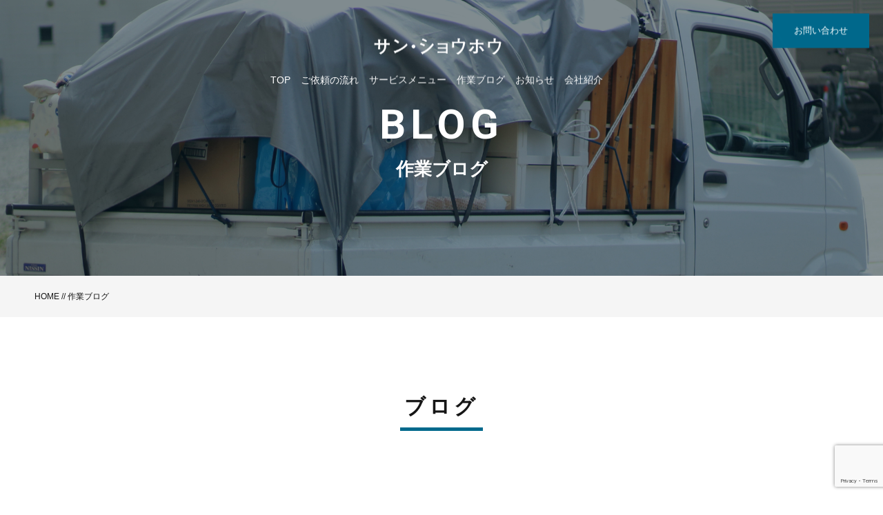

--- FILE ---
content_type: text/html; charset=UTF-8
request_url: https://sanshouhou.com/blog/
body_size: 10323
content:
<!DOCTYPE html>
<html dir="ltr" lang="ja">
<head>
	
<!-- Google tag (gtag.js) -->
<script async src="https://www.googletagmanager.com/gtag/js?id=G-W1W9HBN8KK"></script>
<script>
  window.dataLayer = window.dataLayer || [];
  function gtag(){dataLayer.push(arguments);}
  gtag('js', new Date());

  gtag('config', 'G-W1W9HBN8KK');
</script>
	
<meta charset="UTF-8">

<script type="text/javascript">
if ((navigator.userAgent.indexOf('iPhone') > 0) || navigator.userAgent.indexOf('iPod') > 0 || navigator.userAgent.indexOf('Android') > 0) {
	document.write('<meta name="viewport" content="width=device-width, initial-scale=1 ,user-scalable=0">');
}else{
	document.write('<meta name="viewport" content="width=device-width, maximum-scale=1, user-scalable=0">');
}
</script>

<title>  作業ブログ | 不用品回収や引越なら大阪府吹田市のサン・ショウホウへ</title>


	

	<meta http-equiv="content-language" content="jpn">
<meta name="format-detection" content="telephone=no">

<link rel="shortcut icon" href="https://sanshouhou.com/wp-content/themes/sg062/img/favicon.png">

<link rel="stylesheet" href="https://sanshouhou.com/wp-content/themes/sg062/css/reset.css">
<link rel="stylesheet" href="https://sanshouhou.com/wp-content/themes/sg062/css/layout.css">
<link rel="stylesheet" href="https://sanshouhou.com/wp-content/themes/sg062/css/fakeLoader.css">
<script src="//ajax.googleapis.com/ajax/libs/jquery/1.11.2/jquery.min.js"></script>

<link rel="stylesheet" href="https://sanshouhou.com/wp-content/themes/sg062/css/animate.css">


<link rel="stylesheet" type="text/css" href="https://sanshouhou.com/wp-content/themes/sg062/css/slick.css">
<link rel="stylesheet" type="text/css" href="https://sanshouhou.com/wp-content/themes/sg062/css/slick-theme.css">
<link rel="stylesheet" href="https://sanshouhou.com/wp-content/themes/sg062/css/modaal.min.css">

<meta name='robots' content='max-image-preview:large' />
<!-- Google tag (gtag.js) consent mode dataLayer added by Site Kit -->
<script type="text/javascript" id="google_gtagjs-js-consent-mode-data-layer">
/* <![CDATA[ */
window.dataLayer = window.dataLayer || [];function gtag(){dataLayer.push(arguments);}
gtag('consent', 'default', {"ad_personalization":"denied","ad_storage":"denied","ad_user_data":"denied","analytics_storage":"denied","functionality_storage":"denied","security_storage":"denied","personalization_storage":"denied","region":["AT","BE","BG","CH","CY","CZ","DE","DK","EE","ES","FI","FR","GB","GR","HR","HU","IE","IS","IT","LI","LT","LU","LV","MT","NL","NO","PL","PT","RO","SE","SI","SK"],"wait_for_update":500});
window._googlesitekitConsentCategoryMap = {"statistics":["analytics_storage"],"marketing":["ad_storage","ad_user_data","ad_personalization"],"functional":["functionality_storage","security_storage"],"preferences":["personalization_storage"]};
window._googlesitekitConsents = {"ad_personalization":"denied","ad_storage":"denied","ad_user_data":"denied","analytics_storage":"denied","functionality_storage":"denied","security_storage":"denied","personalization_storage":"denied","region":["AT","BE","BG","CH","CY","CZ","DE","DK","EE","ES","FI","FR","GB","GR","HR","HU","IE","IS","IT","LI","LT","LU","LV","MT","NL","NO","PL","PT","RO","SE","SI","SK"],"wait_for_update":500};
/* ]]> */
</script>
<!-- Google タグ (gtag.js) の終了同意モード dataLayer が Site Kit によって追加されました -->
<link rel='dns-prefetch' href='//www.googletagmanager.com' />
<link rel="alternate" title="oEmbed (JSON)" type="application/json+oembed" href="https://sanshouhou.com/wp-json/oembed/1.0/embed?url=https%3A%2F%2Fsanshouhou.com%2Fblog%2F" />
<link rel="alternate" title="oEmbed (XML)" type="text/xml+oembed" href="https://sanshouhou.com/wp-json/oembed/1.0/embed?url=https%3A%2F%2Fsanshouhou.com%2Fblog%2F&#038;format=xml" />
		<!-- This site uses the Google Analytics by ExactMetrics plugin v8.7.1 - Using Analytics tracking - https://www.exactmetrics.com/ -->
		<!-- Note: ExactMetrics is not currently configured on this site. The site owner needs to authenticate with Google Analytics in the ExactMetrics settings panel. -->
					<!-- No tracking code set -->
				<!-- / Google Analytics by ExactMetrics -->
				<!-- This site uses the Google Analytics by MonsterInsights plugin v9.6.1 - Using Analytics tracking - https://www.monsterinsights.com/ -->
		<!-- Note: MonsterInsights is not currently configured on this site. The site owner needs to authenticate with Google Analytics in the MonsterInsights settings panel. -->
					<!-- No tracking code set -->
				<!-- / Google Analytics by MonsterInsights -->
		<style id='wp-img-auto-sizes-contain-inline-css' type='text/css'>
img:is([sizes=auto i],[sizes^="auto," i]){contain-intrinsic-size:3000px 1500px}
/*# sourceURL=wp-img-auto-sizes-contain-inline-css */
</style>
<style id='wp-block-library-inline-css' type='text/css'>
:root{--wp-block-synced-color:#7a00df;--wp-block-synced-color--rgb:122,0,223;--wp-bound-block-color:var(--wp-block-synced-color);--wp-editor-canvas-background:#ddd;--wp-admin-theme-color:#007cba;--wp-admin-theme-color--rgb:0,124,186;--wp-admin-theme-color-darker-10:#006ba1;--wp-admin-theme-color-darker-10--rgb:0,107,160.5;--wp-admin-theme-color-darker-20:#005a87;--wp-admin-theme-color-darker-20--rgb:0,90,135;--wp-admin-border-width-focus:2px}@media (min-resolution:192dpi){:root{--wp-admin-border-width-focus:1.5px}}.wp-element-button{cursor:pointer}:root .has-very-light-gray-background-color{background-color:#eee}:root .has-very-dark-gray-background-color{background-color:#313131}:root .has-very-light-gray-color{color:#eee}:root .has-very-dark-gray-color{color:#313131}:root .has-vivid-green-cyan-to-vivid-cyan-blue-gradient-background{background:linear-gradient(135deg,#00d084,#0693e3)}:root .has-purple-crush-gradient-background{background:linear-gradient(135deg,#34e2e4,#4721fb 50%,#ab1dfe)}:root .has-hazy-dawn-gradient-background{background:linear-gradient(135deg,#faaca8,#dad0ec)}:root .has-subdued-olive-gradient-background{background:linear-gradient(135deg,#fafae1,#67a671)}:root .has-atomic-cream-gradient-background{background:linear-gradient(135deg,#fdd79a,#004a59)}:root .has-nightshade-gradient-background{background:linear-gradient(135deg,#330968,#31cdcf)}:root .has-midnight-gradient-background{background:linear-gradient(135deg,#020381,#2874fc)}:root{--wp--preset--font-size--normal:16px;--wp--preset--font-size--huge:42px}.has-regular-font-size{font-size:1em}.has-larger-font-size{font-size:2.625em}.has-normal-font-size{font-size:var(--wp--preset--font-size--normal)}.has-huge-font-size{font-size:var(--wp--preset--font-size--huge)}.has-text-align-center{text-align:center}.has-text-align-left{text-align:left}.has-text-align-right{text-align:right}.has-fit-text{white-space:nowrap!important}#end-resizable-editor-section{display:none}.aligncenter{clear:both}.items-justified-left{justify-content:flex-start}.items-justified-center{justify-content:center}.items-justified-right{justify-content:flex-end}.items-justified-space-between{justify-content:space-between}.screen-reader-text{border:0;clip-path:inset(50%);height:1px;margin:-1px;overflow:hidden;padding:0;position:absolute;width:1px;word-wrap:normal!important}.screen-reader-text:focus{background-color:#ddd;clip-path:none;color:#444;display:block;font-size:1em;height:auto;left:5px;line-height:normal;padding:15px 23px 14px;text-decoration:none;top:5px;width:auto;z-index:100000}html :where(.has-border-color){border-style:solid}html :where([style*=border-top-color]){border-top-style:solid}html :where([style*=border-right-color]){border-right-style:solid}html :where([style*=border-bottom-color]){border-bottom-style:solid}html :where([style*=border-left-color]){border-left-style:solid}html :where([style*=border-width]){border-style:solid}html :where([style*=border-top-width]){border-top-style:solid}html :where([style*=border-right-width]){border-right-style:solid}html :where([style*=border-bottom-width]){border-bottom-style:solid}html :where([style*=border-left-width]){border-left-style:solid}html :where(img[class*=wp-image-]){height:auto;max-width:100%}:where(figure){margin:0 0 1em}html :where(.is-position-sticky){--wp-admin--admin-bar--position-offset:var(--wp-admin--admin-bar--height,0px)}@media screen and (max-width:600px){html :where(.is-position-sticky){--wp-admin--admin-bar--position-offset:0px}}

/*# sourceURL=wp-block-library-inline-css */
</style><style id='global-styles-inline-css' type='text/css'>
:root{--wp--preset--aspect-ratio--square: 1;--wp--preset--aspect-ratio--4-3: 4/3;--wp--preset--aspect-ratio--3-4: 3/4;--wp--preset--aspect-ratio--3-2: 3/2;--wp--preset--aspect-ratio--2-3: 2/3;--wp--preset--aspect-ratio--16-9: 16/9;--wp--preset--aspect-ratio--9-16: 9/16;--wp--preset--color--black: #000000;--wp--preset--color--cyan-bluish-gray: #abb8c3;--wp--preset--color--white: #ffffff;--wp--preset--color--pale-pink: #f78da7;--wp--preset--color--vivid-red: #cf2e2e;--wp--preset--color--luminous-vivid-orange: #ff6900;--wp--preset--color--luminous-vivid-amber: #fcb900;--wp--preset--color--light-green-cyan: #7bdcb5;--wp--preset--color--vivid-green-cyan: #00d084;--wp--preset--color--pale-cyan-blue: #8ed1fc;--wp--preset--color--vivid-cyan-blue: #0693e3;--wp--preset--color--vivid-purple: #9b51e0;--wp--preset--gradient--vivid-cyan-blue-to-vivid-purple: linear-gradient(135deg,rgb(6,147,227) 0%,rgb(155,81,224) 100%);--wp--preset--gradient--light-green-cyan-to-vivid-green-cyan: linear-gradient(135deg,rgb(122,220,180) 0%,rgb(0,208,130) 100%);--wp--preset--gradient--luminous-vivid-amber-to-luminous-vivid-orange: linear-gradient(135deg,rgb(252,185,0) 0%,rgb(255,105,0) 100%);--wp--preset--gradient--luminous-vivid-orange-to-vivid-red: linear-gradient(135deg,rgb(255,105,0) 0%,rgb(207,46,46) 100%);--wp--preset--gradient--very-light-gray-to-cyan-bluish-gray: linear-gradient(135deg,rgb(238,238,238) 0%,rgb(169,184,195) 100%);--wp--preset--gradient--cool-to-warm-spectrum: linear-gradient(135deg,rgb(74,234,220) 0%,rgb(151,120,209) 20%,rgb(207,42,186) 40%,rgb(238,44,130) 60%,rgb(251,105,98) 80%,rgb(254,248,76) 100%);--wp--preset--gradient--blush-light-purple: linear-gradient(135deg,rgb(255,206,236) 0%,rgb(152,150,240) 100%);--wp--preset--gradient--blush-bordeaux: linear-gradient(135deg,rgb(254,205,165) 0%,rgb(254,45,45) 50%,rgb(107,0,62) 100%);--wp--preset--gradient--luminous-dusk: linear-gradient(135deg,rgb(255,203,112) 0%,rgb(199,81,192) 50%,rgb(65,88,208) 100%);--wp--preset--gradient--pale-ocean: linear-gradient(135deg,rgb(255,245,203) 0%,rgb(182,227,212) 50%,rgb(51,167,181) 100%);--wp--preset--gradient--electric-grass: linear-gradient(135deg,rgb(202,248,128) 0%,rgb(113,206,126) 100%);--wp--preset--gradient--midnight: linear-gradient(135deg,rgb(2,3,129) 0%,rgb(40,116,252) 100%);--wp--preset--font-size--small: 13px;--wp--preset--font-size--medium: 20px;--wp--preset--font-size--large: 36px;--wp--preset--font-size--x-large: 42px;--wp--preset--spacing--20: 0.44rem;--wp--preset--spacing--30: 0.67rem;--wp--preset--spacing--40: 1rem;--wp--preset--spacing--50: 1.5rem;--wp--preset--spacing--60: 2.25rem;--wp--preset--spacing--70: 3.38rem;--wp--preset--spacing--80: 5.06rem;--wp--preset--shadow--natural: 6px 6px 9px rgba(0, 0, 0, 0.2);--wp--preset--shadow--deep: 12px 12px 50px rgba(0, 0, 0, 0.4);--wp--preset--shadow--sharp: 6px 6px 0px rgba(0, 0, 0, 0.2);--wp--preset--shadow--outlined: 6px 6px 0px -3px rgb(255, 255, 255), 6px 6px rgb(0, 0, 0);--wp--preset--shadow--crisp: 6px 6px 0px rgb(0, 0, 0);}:where(.is-layout-flex){gap: 0.5em;}:where(.is-layout-grid){gap: 0.5em;}body .is-layout-flex{display: flex;}.is-layout-flex{flex-wrap: wrap;align-items: center;}.is-layout-flex > :is(*, div){margin: 0;}body .is-layout-grid{display: grid;}.is-layout-grid > :is(*, div){margin: 0;}:where(.wp-block-columns.is-layout-flex){gap: 2em;}:where(.wp-block-columns.is-layout-grid){gap: 2em;}:where(.wp-block-post-template.is-layout-flex){gap: 1.25em;}:where(.wp-block-post-template.is-layout-grid){gap: 1.25em;}.has-black-color{color: var(--wp--preset--color--black) !important;}.has-cyan-bluish-gray-color{color: var(--wp--preset--color--cyan-bluish-gray) !important;}.has-white-color{color: var(--wp--preset--color--white) !important;}.has-pale-pink-color{color: var(--wp--preset--color--pale-pink) !important;}.has-vivid-red-color{color: var(--wp--preset--color--vivid-red) !important;}.has-luminous-vivid-orange-color{color: var(--wp--preset--color--luminous-vivid-orange) !important;}.has-luminous-vivid-amber-color{color: var(--wp--preset--color--luminous-vivid-amber) !important;}.has-light-green-cyan-color{color: var(--wp--preset--color--light-green-cyan) !important;}.has-vivid-green-cyan-color{color: var(--wp--preset--color--vivid-green-cyan) !important;}.has-pale-cyan-blue-color{color: var(--wp--preset--color--pale-cyan-blue) !important;}.has-vivid-cyan-blue-color{color: var(--wp--preset--color--vivid-cyan-blue) !important;}.has-vivid-purple-color{color: var(--wp--preset--color--vivid-purple) !important;}.has-black-background-color{background-color: var(--wp--preset--color--black) !important;}.has-cyan-bluish-gray-background-color{background-color: var(--wp--preset--color--cyan-bluish-gray) !important;}.has-white-background-color{background-color: var(--wp--preset--color--white) !important;}.has-pale-pink-background-color{background-color: var(--wp--preset--color--pale-pink) !important;}.has-vivid-red-background-color{background-color: var(--wp--preset--color--vivid-red) !important;}.has-luminous-vivid-orange-background-color{background-color: var(--wp--preset--color--luminous-vivid-orange) !important;}.has-luminous-vivid-amber-background-color{background-color: var(--wp--preset--color--luminous-vivid-amber) !important;}.has-light-green-cyan-background-color{background-color: var(--wp--preset--color--light-green-cyan) !important;}.has-vivid-green-cyan-background-color{background-color: var(--wp--preset--color--vivid-green-cyan) !important;}.has-pale-cyan-blue-background-color{background-color: var(--wp--preset--color--pale-cyan-blue) !important;}.has-vivid-cyan-blue-background-color{background-color: var(--wp--preset--color--vivid-cyan-blue) !important;}.has-vivid-purple-background-color{background-color: var(--wp--preset--color--vivid-purple) !important;}.has-black-border-color{border-color: var(--wp--preset--color--black) !important;}.has-cyan-bluish-gray-border-color{border-color: var(--wp--preset--color--cyan-bluish-gray) !important;}.has-white-border-color{border-color: var(--wp--preset--color--white) !important;}.has-pale-pink-border-color{border-color: var(--wp--preset--color--pale-pink) !important;}.has-vivid-red-border-color{border-color: var(--wp--preset--color--vivid-red) !important;}.has-luminous-vivid-orange-border-color{border-color: var(--wp--preset--color--luminous-vivid-orange) !important;}.has-luminous-vivid-amber-border-color{border-color: var(--wp--preset--color--luminous-vivid-amber) !important;}.has-light-green-cyan-border-color{border-color: var(--wp--preset--color--light-green-cyan) !important;}.has-vivid-green-cyan-border-color{border-color: var(--wp--preset--color--vivid-green-cyan) !important;}.has-pale-cyan-blue-border-color{border-color: var(--wp--preset--color--pale-cyan-blue) !important;}.has-vivid-cyan-blue-border-color{border-color: var(--wp--preset--color--vivid-cyan-blue) !important;}.has-vivid-purple-border-color{border-color: var(--wp--preset--color--vivid-purple) !important;}.has-vivid-cyan-blue-to-vivid-purple-gradient-background{background: var(--wp--preset--gradient--vivid-cyan-blue-to-vivid-purple) !important;}.has-light-green-cyan-to-vivid-green-cyan-gradient-background{background: var(--wp--preset--gradient--light-green-cyan-to-vivid-green-cyan) !important;}.has-luminous-vivid-amber-to-luminous-vivid-orange-gradient-background{background: var(--wp--preset--gradient--luminous-vivid-amber-to-luminous-vivid-orange) !important;}.has-luminous-vivid-orange-to-vivid-red-gradient-background{background: var(--wp--preset--gradient--luminous-vivid-orange-to-vivid-red) !important;}.has-very-light-gray-to-cyan-bluish-gray-gradient-background{background: var(--wp--preset--gradient--very-light-gray-to-cyan-bluish-gray) !important;}.has-cool-to-warm-spectrum-gradient-background{background: var(--wp--preset--gradient--cool-to-warm-spectrum) !important;}.has-blush-light-purple-gradient-background{background: var(--wp--preset--gradient--blush-light-purple) !important;}.has-blush-bordeaux-gradient-background{background: var(--wp--preset--gradient--blush-bordeaux) !important;}.has-luminous-dusk-gradient-background{background: var(--wp--preset--gradient--luminous-dusk) !important;}.has-pale-ocean-gradient-background{background: var(--wp--preset--gradient--pale-ocean) !important;}.has-electric-grass-gradient-background{background: var(--wp--preset--gradient--electric-grass) !important;}.has-midnight-gradient-background{background: var(--wp--preset--gradient--midnight) !important;}.has-small-font-size{font-size: var(--wp--preset--font-size--small) !important;}.has-medium-font-size{font-size: var(--wp--preset--font-size--medium) !important;}.has-large-font-size{font-size: var(--wp--preset--font-size--large) !important;}.has-x-large-font-size{font-size: var(--wp--preset--font-size--x-large) !important;}
/*# sourceURL=global-styles-inline-css */
</style>

<style id='classic-theme-styles-inline-css' type='text/css'>
/*! This file is auto-generated */
.wp-block-button__link{color:#fff;background-color:#32373c;border-radius:9999px;box-shadow:none;text-decoration:none;padding:calc(.667em + 2px) calc(1.333em + 2px);font-size:1.125em}.wp-block-file__button{background:#32373c;color:#fff;text-decoration:none}
/*# sourceURL=/wp-includes/css/classic-themes.min.css */
</style>
<link rel='stylesheet' id='contact-form-7-css' href='https://sanshouhou.com/wp-content/plugins/contact-form-7/includes/css/styles.css?ver=6.1' type='text/css' media='all' />

<!-- Site Kit によって追加された Google タグ（gtag.js）スニペット -->
<!-- Site Kit によって追加された Google 広告のスニペット -->
<script type="text/javascript" src="https://www.googletagmanager.com/gtag/js?id=AW-16469521589" id="google_gtagjs-js" async></script>
<script type="text/javascript" id="google_gtagjs-js-after">
/* <![CDATA[ */
window.dataLayer = window.dataLayer || [];function gtag(){dataLayer.push(arguments);}
gtag("js", new Date());
gtag("set", "developer_id.dZTNiMT", true);
gtag("config", "AW-16469521589");
 window._googlesitekit = window._googlesitekit || {}; window._googlesitekit.throttledEvents = []; window._googlesitekit.gtagEvent = (name, data) => { var key = JSON.stringify( { name, data } ); if ( !! window._googlesitekit.throttledEvents[ key ] ) { return; } window._googlesitekit.throttledEvents[ key ] = true; setTimeout( () => { delete window._googlesitekit.throttledEvents[ key ]; }, 5 ); gtag( "event", name, { ...data, event_source: "site-kit" } ); }; 
//# sourceURL=google_gtagjs-js-after
/* ]]> */
</script>
<link rel="https://api.w.org/" href="https://sanshouhou.com/wp-json/" /><link rel="alternate" title="JSON" type="application/json" href="https://sanshouhou.com/wp-json/wp/v2/pages/21" /><meta name="generator" content="Site Kit by Google 1.170.0" />
<!-- Site Kit が追加した Google AdSense メタタグ -->
<meta name="google-adsense-platform-account" content="ca-host-pub-2644536267352236">
<meta name="google-adsense-platform-domain" content="sitekit.withgoogle.com">
<!-- Site Kit が追加した End Google AdSense メタタグ -->
<style type="text/css">.recentcomments a{display:inline !important;padding:0 !important;margin:0 !important;}</style></head>

<body id="pgTop" class="wp-singular page-template-default page page-id-21 wp-theme-sg062">
<div id="fakeloader" class="fakeloader"></div>
<script src="https://sanshouhou.com/wp-content/themes/sg062/js/fakeLoader.min.js?1769079818"></script>
<script src="https://sanshouhou.com/wp-content/themes/sg062/js/wow.min.js?1769079818"></script>
<script> // ローディング処理
	jQuery('#fakeloader').fakeLoader({
		timeToHide: 600,
		spinner: 'spinner2',
		bgColor: '#00698c',
		load: function() {
			new WOW({
				boxClass: 'wow', // default
				animateClass: 'animated', // default
				offset: 50, // アニメーションをスタートさせる距離
				mobile: true,
			}).init();
		},
	});
</script>

<p class="pageTop"><a href="#pgTop"><img src="https://sanshouhou.com/wp-content/themes/sg062/img/ico_pagetop.png" alt="" width="15"></a></p>



<section class="blog" id="pageVisual">

<header class="siteHeader fadeInDown wow" data-wow-delay="1s">

<div class="siteHeaderInner">

<h1 class="logo pc">
<a href="https://sanshouhou.com">
<img src="https://sanshouhou.com/wp-content/themes/sg062/img/logo.png" alt="サンショウホウ　レンタカー" width="200">
<span>大阪で不用品回収や引越し、家具・家電リサイクル、運搬代行なら吹田市のサン・ショウホウへ</span>
</a>
</h1>


<!--PC menu-->
<nav class="mainNav stroke pc">
<ul>
	<li><a href="https://sanshouhou.com">TOP</a></li>
	<li><a href="https://sanshouhou.com/flow/">ご依頼の流れ</a></li>
	<li><a href="https://sanshouhou.com/menu/">サービスメニュー</a></li>
	<li><a href="https://sanshouhou.com/blog/">作業ブログ</a></li>
	<li><a href="https://sanshouhou.com/work/">お知らせ</a></li>
	<li><a href="https://sanshouhou.com/about">会社紹介</a></li>
</ul>
<p class="btn"><a href="https://sanshouhou.com/contact/">お問い合わせ</a></p>
</nav>
<!--PC menu-->

<!--SP menu-->
<!--SP menu-->

</div><!--siteHeaderInner-->
</header><!--siteHeader-->

<div class="topMainTxt">
<h2 class="lead">
<span class="fadeIn wow en" data-wow-delay="0.5s">blog</span>
<span class="jpTxt fadeIn wow" data-wow-delay="1s">作業ブログ</span>
</h2>
</div><!--topMainTxt-->

</section><!--topmainVisual-->

<div class="bred">
<div class="cntInner">
<p><a href="https://sanshouhou.com">HOME</a> // 作業ブログ</p>

</div><!--cntInner-->
</div><!--bred-->

<main id="cnt">

<section class="blogList">
<h3 class="ttlC fadeInUp wow">ブログ</h3>

<dl class="categoryDl fadeInUp wow">
<dt class="en">CATEGORY</dt>
<dd>
<ul>
<li><a href="https://sanshouhou.com/blog/">ALL</a></li>
<li><a href="https://sanshouhou.com/category/delivery/">配送・移動</a></li><li><a href="https://sanshouhou.com/category/unwanted-items/">不用品回収</a></li><li><a href="https://sanshouhou.com/category/leftover-figurine/">残置物撤去</a></li><li><a href="https://sanshouhou.com/category/moving/">引っ越し</a></li><li><a href="https://sanshouhou.com/category/house-cleaning/">ハウスクリーニング</a></li><li><a href="https://sanshouhou.com/category/installation/">設置</a></li></ul>
</dd>
</dl>

<div class="mb100 fadeInUp wow">

<ul id="blogList" class="imgThreeColumn" SGLMT="10">


<li>
<a href="https://sanshouhou.com/2026/01/02/%e3%80%90%e4%b8%ad%e5%8f%a4%e3%82%aa%e3%83%95%e3%82%a3%e3%82%b9%e5%ae%b6%e5%85%b7%e3%80%91%e8%b3%bc%e5%85%a5%e3%83%bb%e9%85%8d%e9%80%81%e3%83%bb%e8%a8%ad%e7%bd%ae%e5%af%be%e5%bf%9c%ef%bd%9c%e6%96%99/" >
<figure>
<span class="imgWrap">
<i class="category pc">配送・移動</i>

<img src="https://sanshouhou.com/wp-content/uploads/2026/01/175934_0-1024x1024-300-300.jpg" alt="" class="wp-image-2336 reImg"/>
</span>
<figcaption>
<i class="category sp">配送・移動</i>
<p class="date en"><time>2026.01.02</time></p>
<h4 class="ttl">【中古オフィス家具】購入・配送・設置対応｜料金目安が分かる事務所開業…</h4>
</figcaption>
</figure>
</a>
</li>


<li>
<a href="https://sanshouhou.com/2026/01/02/%e6%b5%b4%e5%ae%a4%e3%82%af%e3%83%aa%e3%83%bc%e3%83%8b%e3%83%b3%e3%82%b0%e3%81%8a%e9%a2%a8%e5%91%82%e3%81%ae%e3%82%ab%e3%83%93%e6%b0%b4%e5%9e%a2/" >
<figure>
<span class="imgWrap">
<i class="category pc">ハウスクリーニング</i>

<img src="https://sanshouhou.com/wp-content/uploads/2026/01/175772_0-1024x576-300-300.jpg" alt="" class="wp-image-2321 reImg"/>
</span>
<figcaption>
<i class="category sp">ハウスクリーニング</i>
<p class="date en"><time>2026.01.02</time></p>
<h4 class="ttl">【浴室クリーニング】お風呂のカビ・水垢を重点清掃！（奈良県奈良市）</h4>
</figcaption>
</figure>
</a>
</li>


<li>
<a href="https://sanshouhou.com/2026/01/02/%e3%80%90%e3%83%8f%e3%82%a6%e3%82%b9%e3%82%af%e3%83%aa%e3%83%bc%e3%83%8b%e3%83%b3%e3%82%b0%e3%80%91%e6%b0%b4%e5%9b%9e%e3%82%8a3%e7%82%b9%ef%bc%88%e3%82%ad%e3%83%83%e3%83%81%e3%83%b3%e3%83%bb%e6%b5%b4/" >
<figure>
<span class="imgWrap">
<i class="category pc">ハウスクリーニング</i>

<img src="https://sanshouhou.com/wp-content/uploads/2026/01/175742_0-1024x768-300-300.jpg" alt="" class="wp-image-2305 reImg"/>
</span>
<figcaption>
<i class="category sp">ハウスクリーニング</i>
<p class="date en"><time>2026.01.02</time></p>
<h4 class="ttl">【ハウスクリーニング】水回り3点（キッチン・浴室・換気扇）を重点清掃！…</h4>
</figcaption>
</figure>
</a>
</li>


<li>
<a href="https://sanshouhou.com/2026/01/02/%e5%a4%a7%e5%9e%8b%e7%89%a9%e7%bd%ae%e5%b0%8f%e5%b1%8b%e8%a7%a3%e4%bd%93%e3%83%a4%e3%83%95%e3%82%aa%e3%82%af%e5%a3%b2%e8%b2%b7%e4%ba%88%e5%ae%9a%e3%81%ae%e7%82%ba%e4%b8%81%e5%af%a7%e3%81%ab%e5%88%86/" >
<figure>
<span class="imgWrap">
<i class="category pc">不用品回収</i>

<img src="https://sanshouhou.com/wp-content/uploads/2026/01/175735_0-576x1024-300-300.jpg" alt="" class="wp-image-2296 reImg"/>
</span>
<figcaption>
<i class="category sp">不用品回収</i>
<p class="date en"><time>2026.01.02</time></p>
<h4 class="ttl">【大型物置小屋解体】ヤフオク売買予定の為、丁寧に分解・解体対応！（大…</h4>
</figcaption>
</figure>
</a>
</li>


<li>
<a href="https://sanshouhou.com/2026/01/02/%e3%80%90%e5%a4%a7%e5%9e%8b%e7%89%a9%e7%bd%ae%e5%b0%8f%e5%b1%8b%e8%a7%a3%e4%bd%93%e3%80%91%e9%8c%86%e3%81%b3%e3%83%bb%e5%ba%8a%e8%85%90%e9%a3%9f%e3%81%ab%e3%82%82%e5%af%be%e5%bf%9c%e3%81%97%e3%81%9f/" >
<figure>
<span class="imgWrap">
<i class="category pc">不用品回収</i>

<img src="https://sanshouhou.com/wp-content/uploads/2026/01/175730_0-300-300.jpg" alt="" class="wp-image-2291 reImg"/>
</span>
<figcaption>
<i class="category sp">不用品回収</i>
<p class="date en"><time>2026.01.02</time></p>
<h4 class="ttl">【大型物置小屋解体】錆び・床腐食にも対応した安全作業！（大阪府吹田市）</h4>
</figcaption>
</figure>
</a>
</li>


<li>
<a href="https://sanshouhou.com/2025/12/21/%e3%80%90%e5%ae%b6%e9%9b%bb5%e7%82%b9%ef%bc%8b%e3%83%99%e3%83%83%e3%83%89%e3%81%be%e3%81%a8%e3%82%81%e3%81%a6%e3%81%8a%e5%be%97%e3%80%91%e4%b8%ad%e5%8f%a4%e3%81%a7%e3%82%82%e5%ae%89%e5%bf%83%ef%bc%81/" >
<figure>
<span class="imgWrap">
<i class="category pc">配送・移動</i>

<img src="https://sanshouhou.com/wp-content/uploads/2026/01/174442_0-576x1024-300-300.jpg" alt="" class="wp-image-2268 reImg"/>
</span>
<figcaption>
<i class="category sp">配送・移動</i>
<p class="date en"><time>2025.12.21</time></p>
<h4 class="ttl">【家電5点＋ベッドまとめてお得】中古でも安心！その日から使える一式配送…</h4>
</figcaption>
</figure>
</a>
</li>


<li>
<a href="https://sanshouhou.com/2025/12/17/%e3%80%901r%e6%ae%8b%e7%bd%ae%e7%89%a9%e6%92%a4%e5%8e%bb%e3%80%91%e7%9b%b8%e7%b6%9a%e6%94%be%e6%a3%84%e7%89%a9%e4%bb%b6%e3%82%82%e3%81%8a%e4%bb%bb%e3%81%9b%ef%bc%81%e6%bf%80%e7%8b%ad%e9%81%93%e8%b7%af/" >
<figure>
<span class="imgWrap">
<i class="category pc">残置物撤去</i>

<img src="https://sanshouhou.com/wp-content/uploads/2026/01/174388-1024x1024-300-300.jpg" alt="" class="wp-image-2259 reImg"/>
</span>
<figcaption>
<i class="category sp">残置物撤去</i>
<p class="date en"><time>2025.12.17</time></p>
<h4 class="ttl">【1R残置物撤去】相続放棄物件もお任せ！激狭道路でも時間帯調整で安全対…</h4>
</figcaption>
</figure>
</a>
</li>


<li>
<a href="https://sanshouhou.com/2025/12/14/%e3%80%90%e6%ae%8b%e7%bd%ae%e7%89%a9%e6%92%a4%e5%8e%bb%e3%80%91%e7%9b%b8%e7%b6%9a%e7%89%a9%e4%bb%b6%e3%82%92%e5%a3%b2%e5%8d%b4%e5%89%8d%e3%81%ab%e4%b8%80%e6%b0%97%e3%81%ab%e7%a9%ba%e5%ae%a4%e5%8c%96/" >
<figure>
<span class="imgWrap">
<i class="category pc">残置物撤去</i>

<img src="https://sanshouhou.com/wp-content/uploads/2026/01/174382_0-1024x1024-300-300.jpg" alt="" class="wp-image-2253 reImg"/>
</span>
<figcaption>
<i class="category sp">残置物撤去</i>
<p class="date en"><time>2025.12.14</time></p>
<h4 class="ttl">【残置物撤去】相続物件を売却前に一気に空室化！月末対応のスピード作業…</h4>
</figcaption>
</figure>
</a>
</li>


<li>
<a href="https://sanshouhou.com/2025/12/07/%e3%80%90%e6%ae%8b%e7%bd%ae%e7%89%a9%e6%92%a4%e5%8e%bb%e3%80%91%e7%9b%b8%e7%b6%9a%e7%89%a9%e4%bb%b6%e3%82%92%e6%9c%88%e6%9c%ab%e5%af%be%e5%bf%9c%e3%81%a7%e4%b8%80%e6%b0%97%e3%81%ab%e7%a9%ba%e5%ae%a4/" >
<figure>
<span class="imgWrap">
<i class="category pc">残置物撤去</i>

<img src="https://sanshouhou.com/wp-content/uploads/2026/01/174372_0-1024x1024-300-300.jpg" alt="" class="wp-image-2244 reImg"/>
</span>
<figcaption>
<i class="category sp">残置物撤去</i>
<p class="date en"><time>2025.12.07</time></p>
<h4 class="ttl">【残置物撤去】相続物件を月末対応で一気に空室化！11階マンション丸ごと…</h4>
</figcaption>
</figure>
</a>
</li>


<li>
<a href="https://sanshouhou.com/2025/10/07/%e3%80%90%e3%83%89%e3%83%a9%e3%83%a0%e6%b4%97%e6%bf%af%e6%a9%9f-%e3%81%8b%e3%81%95%e3%81%82%e3%81%92%e5%8f%b0%e8%a8%ad%e7%bd%ae%e3%80%91%e6%8e%92%e6%b0%b4%e7%ae%a1%e6%b4%97%e6%b5%84%e3%82%82%e5%ae%89/" >
<figure>
<span class="imgWrap">
<i class="category pc">設置</i>

<img src="https://sanshouhou.com/wp-content/uploads/2026/01/162492-1024x1024-300-300.jpg" alt="" class="wp-image-2179 reImg" style="width:326px;height:auto"/>
</span>
<figcaption>
<i class="category sp">設置</i>
<p class="date en"><time>2025.10.07</time></p>
<h4 class="ttl">【ドラム洗濯機 かさあげ台設置】排水管洗浄も安心の高さ調整！（京都市山…</h4>
</figcaption>
</figure>
</a>
</li>


</ul>

<div id="pagerLoader" class="pageLoader">
<div class="pageLoaderSpinner2">
<div class="spinner-container container1">
<div class="circle1"></div>
<div class="circle2"></div>
<div class="circle3"></div>
<div class="circle4"></div>
</div><!--container1-->

<div class="spinner-container container2">
<div class="circle1"></div>
<div class="circle2"></div>
<div class="circle3"></div>
<div class="circle4"></div>
</div><!--container2-->

<div class="spinner-container container3">
<div class="circle1"></div>
<div class="circle2"></div>
<div class="circle3"></div>
<div class="circle4"></div>
</div><!--container3-->

</div><!--pageLoaderSpinner2-->
</div><!--pagerLoader-->
</div><!--mb100-->
</section><!--workList-->

</main><!--cnt-->

<footer class="siteFooter">
<div class="siteFooterOuterA">
<div class="inner">

<ul class="contactUl">
<li>
<h4 class="heading">お電話、メール、lineでのお問い合わせ</h4>
<p class="tel en"><a href="tel:06-6384-9762">06-6384-9762</a><br><a href="tel:090-5169-1597">090-5169-1597</a></p>
<p>mail：a.ki26in@gmail.com<br>
Line ID：819051691597</p>
<small class="info">営業時間 9:00～18:00（メール　24時間受付）</small>
</li>

<li>
<h4 class="heading">ご相談・お問い合わせ</h4>
<p class="btn blue"><a href="https://sanshouhou.com/contact/">お問い合わせ</a></p>
</li>
</ul><!--contactUl-->

<div class="footInfo">

<p class="footLogo pc"><img src="https://sanshouhou.com/wp-content/themes/sg062/img/foot_logo.png" alt="サンショウホウ　単身者引越、不用品回収" width="213"></p>


<p class="address">〒564-0063　大阪府吹田市江坂町3-12-3<br>
TEL 06-6384-9762 / FAX 06-6384-9762</p>

<ul class="footNav">
	<li><a href="https://sanshouhou.com">HOME</a></li>
	<li><a href="https://sanshouhou.com/about/">会社紹介</a></li>
	<li><a href="https://sanshouhou.com/work/">サービス実績</a></li>
	<li><a href="https://sanshouhou.com/flow/">ご依頼の流れ</a></li>
	<li><a href="https://sanshouhou.com/menu/">サービスメニュー</a></li>
	<li><a href="https://sanshouhou.com/blog/">ブログ</a></li>
	<li><a href="https://sanshouhou.com/contact/">お問い合わせ</a></li>
</ul>

</div><!--footInfo-->
</div><!--inner-->
</div><!--siteFooterOuterA-->

<div class="siteFooterOuterB">

<address>&copy; サン・ショウホウ</address>
</div><!--siteFooterOuterB-->

</footer>

<script type="speculationrules">
{"prefetch":[{"source":"document","where":{"and":[{"href_matches":"/*"},{"not":{"href_matches":["/wp-*.php","/wp-admin/*","/wp-content/uploads/*","/wp-content/*","/wp-content/plugins/*","/wp-content/themes/sg062/*","/*\\?(.+)"]}},{"not":{"selector_matches":"a[rel~=\"nofollow\"]"}},{"not":{"selector_matches":".no-prefetch, .no-prefetch a"}}]},"eagerness":"conservative"}]}
</script>
<script type="text/javascript" src="https://sanshouhou.com/wp-includes/js/dist/hooks.min.js?ver=dd5603f07f9220ed27f1" id="wp-hooks-js"></script>
<script type="text/javascript" src="https://sanshouhou.com/wp-includes/js/dist/i18n.min.js?ver=c26c3dc7bed366793375" id="wp-i18n-js"></script>
<script type="text/javascript" id="wp-i18n-js-after">
/* <![CDATA[ */
wp.i18n.setLocaleData( { 'text direction\u0004ltr': [ 'ltr' ] } );
//# sourceURL=wp-i18n-js-after
/* ]]> */
</script>
<script type="text/javascript" src="https://sanshouhou.com/wp-content/plugins/contact-form-7/includes/swv/js/index.js?ver=6.1" id="swv-js"></script>
<script type="text/javascript" id="contact-form-7-js-translations">
/* <![CDATA[ */
( function( domain, translations ) {
	var localeData = translations.locale_data[ domain ] || translations.locale_data.messages;
	localeData[""].domain = domain;
	wp.i18n.setLocaleData( localeData, domain );
} )( "contact-form-7", {"translation-revision-date":"2025-06-27 09:47:49+0000","generator":"GlotPress\/4.0.1","domain":"messages","locale_data":{"messages":{"":{"domain":"messages","plural-forms":"nplurals=1; plural=0;","lang":"ja_JP"},"This contact form is placed in the wrong place.":["\u3053\u306e\u30b3\u30f3\u30bf\u30af\u30c8\u30d5\u30a9\u30fc\u30e0\u306f\u9593\u9055\u3063\u305f\u4f4d\u7f6e\u306b\u7f6e\u304b\u308c\u3066\u3044\u307e\u3059\u3002"],"Error:":["\u30a8\u30e9\u30fc:"]}},"comment":{"reference":"includes\/js\/index.js"}} );
//# sourceURL=contact-form-7-js-translations
/* ]]> */
</script>
<script type="text/javascript" id="contact-form-7-js-before">
/* <![CDATA[ */
var wpcf7 = {
    "api": {
        "root": "https:\/\/sanshouhou.com\/wp-json\/",
        "namespace": "contact-form-7\/v1"
    }
};
//# sourceURL=contact-form-7-js-before
/* ]]> */
</script>
<script type="text/javascript" src="https://sanshouhou.com/wp-content/plugins/contact-form-7/includes/js/index.js?ver=6.1" id="contact-form-7-js"></script>
<script type="text/javascript" src="https://sanshouhou.com/wp-content/plugins/google-site-kit/dist/assets/js/googlesitekit-consent-mode-bc2e26cfa69fcd4a8261.js" id="googlesitekit-consent-mode-js"></script>
<script type="text/javascript" src="https://www.google.com/recaptcha/api.js?render=6LdBdZYkAAAAAGIknkjEKgskQ720jYTpngLxcWLV&amp;ver=3.0" id="google-recaptcha-js"></script>
<script type="text/javascript" src="https://sanshouhou.com/wp-includes/js/dist/vendor/wp-polyfill.min.js?ver=3.15.0" id="wp-polyfill-js"></script>
<script type="text/javascript" id="wpcf7-recaptcha-js-before">
/* <![CDATA[ */
var wpcf7_recaptcha = {
    "sitekey": "6LdBdZYkAAAAAGIknkjEKgskQ720jYTpngLxcWLV",
    "actions": {
        "homepage": "homepage",
        "contactform": "contactform"
    }
};
//# sourceURL=wpcf7-recaptcha-js-before
/* ]]> */
</script>
<script type="text/javascript" src="https://sanshouhou.com/wp-content/plugins/contact-form-7/modules/recaptcha/index.js?ver=6.1" id="wpcf7-recaptcha-js"></script>
<script type="text/javascript" src="https://sanshouhou.com/wp-content/plugins/google-site-kit/dist/assets/js/googlesitekit-events-provider-contact-form-7-40476021fb6e59177033.js" id="googlesitekit-events-provider-contact-form-7-js" defer></script>
<script type="text/javascript" src="https://sanshouhou.com/wp-content/plugins/google-site-kit/dist/assets/js/googlesitekit-events-provider-wpforms-ed443a3a3d45126a22ce.js" id="googlesitekit-events-provider-wpforms-js" defer></script>
<script type="text/javascript" id="wp-consent-api-js-extra">
/* <![CDATA[ */
var consent_api = {"consent_type":"","waitfor_consent_hook":"","cookie_expiration":"30","cookie_prefix":"wp_consent"};
//# sourceURL=wp-consent-api-js-extra
/* ]]> */
</script>
<script type="text/javascript" src="https://sanshouhou.com/wp-content/plugins/wp-consent-api/assets/js/wp-consent-api.min.js?ver=1.0.8" id="wp-consent-api-js"></script>

<script type="text/javascript">
<!--
	var path = 'https://sanshouhou.com/wp-content/themes/sg062';
-->
</script>

<script type="text/javascript" src="https://sanshouhou.com/wp-content/themes/sg062/js/slick.js"></script>

<script src="https://sanshouhou.com/wp-content/themes/sg062/js/sliderFade.js"></script>
<script src="https://sanshouhou.com/wp-content/themes/sg062/js/jquery.smoothScroll.js"></script>
<script src="https://sanshouhou.com/wp-content/themes/sg062/js/modaal.min.js"></script>
<script src="https://sanshouhou.com/wp-content/themes/sg062/js/jquery.matchHeight.js"></script>
<script src="https://sanshouhou.com/wp-content/themes/sg062/js/main.js"></script>




</body>
</html>


--- FILE ---
content_type: text/html; charset=utf-8
request_url: https://www.google.com/recaptcha/api2/anchor?ar=1&k=6LdBdZYkAAAAAGIknkjEKgskQ720jYTpngLxcWLV&co=aHR0cHM6Ly9zYW5zaG91aG91LmNvbTo0NDM.&hl=en&v=PoyoqOPhxBO7pBk68S4YbpHZ&size=invisible&anchor-ms=20000&execute-ms=30000&cb=tjrhwx4gb0zh
body_size: 48701
content:
<!DOCTYPE HTML><html dir="ltr" lang="en"><head><meta http-equiv="Content-Type" content="text/html; charset=UTF-8">
<meta http-equiv="X-UA-Compatible" content="IE=edge">
<title>reCAPTCHA</title>
<style type="text/css">
/* cyrillic-ext */
@font-face {
  font-family: 'Roboto';
  font-style: normal;
  font-weight: 400;
  font-stretch: 100%;
  src: url(//fonts.gstatic.com/s/roboto/v48/KFO7CnqEu92Fr1ME7kSn66aGLdTylUAMa3GUBHMdazTgWw.woff2) format('woff2');
  unicode-range: U+0460-052F, U+1C80-1C8A, U+20B4, U+2DE0-2DFF, U+A640-A69F, U+FE2E-FE2F;
}
/* cyrillic */
@font-face {
  font-family: 'Roboto';
  font-style: normal;
  font-weight: 400;
  font-stretch: 100%;
  src: url(//fonts.gstatic.com/s/roboto/v48/KFO7CnqEu92Fr1ME7kSn66aGLdTylUAMa3iUBHMdazTgWw.woff2) format('woff2');
  unicode-range: U+0301, U+0400-045F, U+0490-0491, U+04B0-04B1, U+2116;
}
/* greek-ext */
@font-face {
  font-family: 'Roboto';
  font-style: normal;
  font-weight: 400;
  font-stretch: 100%;
  src: url(//fonts.gstatic.com/s/roboto/v48/KFO7CnqEu92Fr1ME7kSn66aGLdTylUAMa3CUBHMdazTgWw.woff2) format('woff2');
  unicode-range: U+1F00-1FFF;
}
/* greek */
@font-face {
  font-family: 'Roboto';
  font-style: normal;
  font-weight: 400;
  font-stretch: 100%;
  src: url(//fonts.gstatic.com/s/roboto/v48/KFO7CnqEu92Fr1ME7kSn66aGLdTylUAMa3-UBHMdazTgWw.woff2) format('woff2');
  unicode-range: U+0370-0377, U+037A-037F, U+0384-038A, U+038C, U+038E-03A1, U+03A3-03FF;
}
/* math */
@font-face {
  font-family: 'Roboto';
  font-style: normal;
  font-weight: 400;
  font-stretch: 100%;
  src: url(//fonts.gstatic.com/s/roboto/v48/KFO7CnqEu92Fr1ME7kSn66aGLdTylUAMawCUBHMdazTgWw.woff2) format('woff2');
  unicode-range: U+0302-0303, U+0305, U+0307-0308, U+0310, U+0312, U+0315, U+031A, U+0326-0327, U+032C, U+032F-0330, U+0332-0333, U+0338, U+033A, U+0346, U+034D, U+0391-03A1, U+03A3-03A9, U+03B1-03C9, U+03D1, U+03D5-03D6, U+03F0-03F1, U+03F4-03F5, U+2016-2017, U+2034-2038, U+203C, U+2040, U+2043, U+2047, U+2050, U+2057, U+205F, U+2070-2071, U+2074-208E, U+2090-209C, U+20D0-20DC, U+20E1, U+20E5-20EF, U+2100-2112, U+2114-2115, U+2117-2121, U+2123-214F, U+2190, U+2192, U+2194-21AE, U+21B0-21E5, U+21F1-21F2, U+21F4-2211, U+2213-2214, U+2216-22FF, U+2308-230B, U+2310, U+2319, U+231C-2321, U+2336-237A, U+237C, U+2395, U+239B-23B7, U+23D0, U+23DC-23E1, U+2474-2475, U+25AF, U+25B3, U+25B7, U+25BD, U+25C1, U+25CA, U+25CC, U+25FB, U+266D-266F, U+27C0-27FF, U+2900-2AFF, U+2B0E-2B11, U+2B30-2B4C, U+2BFE, U+3030, U+FF5B, U+FF5D, U+1D400-1D7FF, U+1EE00-1EEFF;
}
/* symbols */
@font-face {
  font-family: 'Roboto';
  font-style: normal;
  font-weight: 400;
  font-stretch: 100%;
  src: url(//fonts.gstatic.com/s/roboto/v48/KFO7CnqEu92Fr1ME7kSn66aGLdTylUAMaxKUBHMdazTgWw.woff2) format('woff2');
  unicode-range: U+0001-000C, U+000E-001F, U+007F-009F, U+20DD-20E0, U+20E2-20E4, U+2150-218F, U+2190, U+2192, U+2194-2199, U+21AF, U+21E6-21F0, U+21F3, U+2218-2219, U+2299, U+22C4-22C6, U+2300-243F, U+2440-244A, U+2460-24FF, U+25A0-27BF, U+2800-28FF, U+2921-2922, U+2981, U+29BF, U+29EB, U+2B00-2BFF, U+4DC0-4DFF, U+FFF9-FFFB, U+10140-1018E, U+10190-1019C, U+101A0, U+101D0-101FD, U+102E0-102FB, U+10E60-10E7E, U+1D2C0-1D2D3, U+1D2E0-1D37F, U+1F000-1F0FF, U+1F100-1F1AD, U+1F1E6-1F1FF, U+1F30D-1F30F, U+1F315, U+1F31C, U+1F31E, U+1F320-1F32C, U+1F336, U+1F378, U+1F37D, U+1F382, U+1F393-1F39F, U+1F3A7-1F3A8, U+1F3AC-1F3AF, U+1F3C2, U+1F3C4-1F3C6, U+1F3CA-1F3CE, U+1F3D4-1F3E0, U+1F3ED, U+1F3F1-1F3F3, U+1F3F5-1F3F7, U+1F408, U+1F415, U+1F41F, U+1F426, U+1F43F, U+1F441-1F442, U+1F444, U+1F446-1F449, U+1F44C-1F44E, U+1F453, U+1F46A, U+1F47D, U+1F4A3, U+1F4B0, U+1F4B3, U+1F4B9, U+1F4BB, U+1F4BF, U+1F4C8-1F4CB, U+1F4D6, U+1F4DA, U+1F4DF, U+1F4E3-1F4E6, U+1F4EA-1F4ED, U+1F4F7, U+1F4F9-1F4FB, U+1F4FD-1F4FE, U+1F503, U+1F507-1F50B, U+1F50D, U+1F512-1F513, U+1F53E-1F54A, U+1F54F-1F5FA, U+1F610, U+1F650-1F67F, U+1F687, U+1F68D, U+1F691, U+1F694, U+1F698, U+1F6AD, U+1F6B2, U+1F6B9-1F6BA, U+1F6BC, U+1F6C6-1F6CF, U+1F6D3-1F6D7, U+1F6E0-1F6EA, U+1F6F0-1F6F3, U+1F6F7-1F6FC, U+1F700-1F7FF, U+1F800-1F80B, U+1F810-1F847, U+1F850-1F859, U+1F860-1F887, U+1F890-1F8AD, U+1F8B0-1F8BB, U+1F8C0-1F8C1, U+1F900-1F90B, U+1F93B, U+1F946, U+1F984, U+1F996, U+1F9E9, U+1FA00-1FA6F, U+1FA70-1FA7C, U+1FA80-1FA89, U+1FA8F-1FAC6, U+1FACE-1FADC, U+1FADF-1FAE9, U+1FAF0-1FAF8, U+1FB00-1FBFF;
}
/* vietnamese */
@font-face {
  font-family: 'Roboto';
  font-style: normal;
  font-weight: 400;
  font-stretch: 100%;
  src: url(//fonts.gstatic.com/s/roboto/v48/KFO7CnqEu92Fr1ME7kSn66aGLdTylUAMa3OUBHMdazTgWw.woff2) format('woff2');
  unicode-range: U+0102-0103, U+0110-0111, U+0128-0129, U+0168-0169, U+01A0-01A1, U+01AF-01B0, U+0300-0301, U+0303-0304, U+0308-0309, U+0323, U+0329, U+1EA0-1EF9, U+20AB;
}
/* latin-ext */
@font-face {
  font-family: 'Roboto';
  font-style: normal;
  font-weight: 400;
  font-stretch: 100%;
  src: url(//fonts.gstatic.com/s/roboto/v48/KFO7CnqEu92Fr1ME7kSn66aGLdTylUAMa3KUBHMdazTgWw.woff2) format('woff2');
  unicode-range: U+0100-02BA, U+02BD-02C5, U+02C7-02CC, U+02CE-02D7, U+02DD-02FF, U+0304, U+0308, U+0329, U+1D00-1DBF, U+1E00-1E9F, U+1EF2-1EFF, U+2020, U+20A0-20AB, U+20AD-20C0, U+2113, U+2C60-2C7F, U+A720-A7FF;
}
/* latin */
@font-face {
  font-family: 'Roboto';
  font-style: normal;
  font-weight: 400;
  font-stretch: 100%;
  src: url(//fonts.gstatic.com/s/roboto/v48/KFO7CnqEu92Fr1ME7kSn66aGLdTylUAMa3yUBHMdazQ.woff2) format('woff2');
  unicode-range: U+0000-00FF, U+0131, U+0152-0153, U+02BB-02BC, U+02C6, U+02DA, U+02DC, U+0304, U+0308, U+0329, U+2000-206F, U+20AC, U+2122, U+2191, U+2193, U+2212, U+2215, U+FEFF, U+FFFD;
}
/* cyrillic-ext */
@font-face {
  font-family: 'Roboto';
  font-style: normal;
  font-weight: 500;
  font-stretch: 100%;
  src: url(//fonts.gstatic.com/s/roboto/v48/KFO7CnqEu92Fr1ME7kSn66aGLdTylUAMa3GUBHMdazTgWw.woff2) format('woff2');
  unicode-range: U+0460-052F, U+1C80-1C8A, U+20B4, U+2DE0-2DFF, U+A640-A69F, U+FE2E-FE2F;
}
/* cyrillic */
@font-face {
  font-family: 'Roboto';
  font-style: normal;
  font-weight: 500;
  font-stretch: 100%;
  src: url(//fonts.gstatic.com/s/roboto/v48/KFO7CnqEu92Fr1ME7kSn66aGLdTylUAMa3iUBHMdazTgWw.woff2) format('woff2');
  unicode-range: U+0301, U+0400-045F, U+0490-0491, U+04B0-04B1, U+2116;
}
/* greek-ext */
@font-face {
  font-family: 'Roboto';
  font-style: normal;
  font-weight: 500;
  font-stretch: 100%;
  src: url(//fonts.gstatic.com/s/roboto/v48/KFO7CnqEu92Fr1ME7kSn66aGLdTylUAMa3CUBHMdazTgWw.woff2) format('woff2');
  unicode-range: U+1F00-1FFF;
}
/* greek */
@font-face {
  font-family: 'Roboto';
  font-style: normal;
  font-weight: 500;
  font-stretch: 100%;
  src: url(//fonts.gstatic.com/s/roboto/v48/KFO7CnqEu92Fr1ME7kSn66aGLdTylUAMa3-UBHMdazTgWw.woff2) format('woff2');
  unicode-range: U+0370-0377, U+037A-037F, U+0384-038A, U+038C, U+038E-03A1, U+03A3-03FF;
}
/* math */
@font-face {
  font-family: 'Roboto';
  font-style: normal;
  font-weight: 500;
  font-stretch: 100%;
  src: url(//fonts.gstatic.com/s/roboto/v48/KFO7CnqEu92Fr1ME7kSn66aGLdTylUAMawCUBHMdazTgWw.woff2) format('woff2');
  unicode-range: U+0302-0303, U+0305, U+0307-0308, U+0310, U+0312, U+0315, U+031A, U+0326-0327, U+032C, U+032F-0330, U+0332-0333, U+0338, U+033A, U+0346, U+034D, U+0391-03A1, U+03A3-03A9, U+03B1-03C9, U+03D1, U+03D5-03D6, U+03F0-03F1, U+03F4-03F5, U+2016-2017, U+2034-2038, U+203C, U+2040, U+2043, U+2047, U+2050, U+2057, U+205F, U+2070-2071, U+2074-208E, U+2090-209C, U+20D0-20DC, U+20E1, U+20E5-20EF, U+2100-2112, U+2114-2115, U+2117-2121, U+2123-214F, U+2190, U+2192, U+2194-21AE, U+21B0-21E5, U+21F1-21F2, U+21F4-2211, U+2213-2214, U+2216-22FF, U+2308-230B, U+2310, U+2319, U+231C-2321, U+2336-237A, U+237C, U+2395, U+239B-23B7, U+23D0, U+23DC-23E1, U+2474-2475, U+25AF, U+25B3, U+25B7, U+25BD, U+25C1, U+25CA, U+25CC, U+25FB, U+266D-266F, U+27C0-27FF, U+2900-2AFF, U+2B0E-2B11, U+2B30-2B4C, U+2BFE, U+3030, U+FF5B, U+FF5D, U+1D400-1D7FF, U+1EE00-1EEFF;
}
/* symbols */
@font-face {
  font-family: 'Roboto';
  font-style: normal;
  font-weight: 500;
  font-stretch: 100%;
  src: url(//fonts.gstatic.com/s/roboto/v48/KFO7CnqEu92Fr1ME7kSn66aGLdTylUAMaxKUBHMdazTgWw.woff2) format('woff2');
  unicode-range: U+0001-000C, U+000E-001F, U+007F-009F, U+20DD-20E0, U+20E2-20E4, U+2150-218F, U+2190, U+2192, U+2194-2199, U+21AF, U+21E6-21F0, U+21F3, U+2218-2219, U+2299, U+22C4-22C6, U+2300-243F, U+2440-244A, U+2460-24FF, U+25A0-27BF, U+2800-28FF, U+2921-2922, U+2981, U+29BF, U+29EB, U+2B00-2BFF, U+4DC0-4DFF, U+FFF9-FFFB, U+10140-1018E, U+10190-1019C, U+101A0, U+101D0-101FD, U+102E0-102FB, U+10E60-10E7E, U+1D2C0-1D2D3, U+1D2E0-1D37F, U+1F000-1F0FF, U+1F100-1F1AD, U+1F1E6-1F1FF, U+1F30D-1F30F, U+1F315, U+1F31C, U+1F31E, U+1F320-1F32C, U+1F336, U+1F378, U+1F37D, U+1F382, U+1F393-1F39F, U+1F3A7-1F3A8, U+1F3AC-1F3AF, U+1F3C2, U+1F3C4-1F3C6, U+1F3CA-1F3CE, U+1F3D4-1F3E0, U+1F3ED, U+1F3F1-1F3F3, U+1F3F5-1F3F7, U+1F408, U+1F415, U+1F41F, U+1F426, U+1F43F, U+1F441-1F442, U+1F444, U+1F446-1F449, U+1F44C-1F44E, U+1F453, U+1F46A, U+1F47D, U+1F4A3, U+1F4B0, U+1F4B3, U+1F4B9, U+1F4BB, U+1F4BF, U+1F4C8-1F4CB, U+1F4D6, U+1F4DA, U+1F4DF, U+1F4E3-1F4E6, U+1F4EA-1F4ED, U+1F4F7, U+1F4F9-1F4FB, U+1F4FD-1F4FE, U+1F503, U+1F507-1F50B, U+1F50D, U+1F512-1F513, U+1F53E-1F54A, U+1F54F-1F5FA, U+1F610, U+1F650-1F67F, U+1F687, U+1F68D, U+1F691, U+1F694, U+1F698, U+1F6AD, U+1F6B2, U+1F6B9-1F6BA, U+1F6BC, U+1F6C6-1F6CF, U+1F6D3-1F6D7, U+1F6E0-1F6EA, U+1F6F0-1F6F3, U+1F6F7-1F6FC, U+1F700-1F7FF, U+1F800-1F80B, U+1F810-1F847, U+1F850-1F859, U+1F860-1F887, U+1F890-1F8AD, U+1F8B0-1F8BB, U+1F8C0-1F8C1, U+1F900-1F90B, U+1F93B, U+1F946, U+1F984, U+1F996, U+1F9E9, U+1FA00-1FA6F, U+1FA70-1FA7C, U+1FA80-1FA89, U+1FA8F-1FAC6, U+1FACE-1FADC, U+1FADF-1FAE9, U+1FAF0-1FAF8, U+1FB00-1FBFF;
}
/* vietnamese */
@font-face {
  font-family: 'Roboto';
  font-style: normal;
  font-weight: 500;
  font-stretch: 100%;
  src: url(//fonts.gstatic.com/s/roboto/v48/KFO7CnqEu92Fr1ME7kSn66aGLdTylUAMa3OUBHMdazTgWw.woff2) format('woff2');
  unicode-range: U+0102-0103, U+0110-0111, U+0128-0129, U+0168-0169, U+01A0-01A1, U+01AF-01B0, U+0300-0301, U+0303-0304, U+0308-0309, U+0323, U+0329, U+1EA0-1EF9, U+20AB;
}
/* latin-ext */
@font-face {
  font-family: 'Roboto';
  font-style: normal;
  font-weight: 500;
  font-stretch: 100%;
  src: url(//fonts.gstatic.com/s/roboto/v48/KFO7CnqEu92Fr1ME7kSn66aGLdTylUAMa3KUBHMdazTgWw.woff2) format('woff2');
  unicode-range: U+0100-02BA, U+02BD-02C5, U+02C7-02CC, U+02CE-02D7, U+02DD-02FF, U+0304, U+0308, U+0329, U+1D00-1DBF, U+1E00-1E9F, U+1EF2-1EFF, U+2020, U+20A0-20AB, U+20AD-20C0, U+2113, U+2C60-2C7F, U+A720-A7FF;
}
/* latin */
@font-face {
  font-family: 'Roboto';
  font-style: normal;
  font-weight: 500;
  font-stretch: 100%;
  src: url(//fonts.gstatic.com/s/roboto/v48/KFO7CnqEu92Fr1ME7kSn66aGLdTylUAMa3yUBHMdazQ.woff2) format('woff2');
  unicode-range: U+0000-00FF, U+0131, U+0152-0153, U+02BB-02BC, U+02C6, U+02DA, U+02DC, U+0304, U+0308, U+0329, U+2000-206F, U+20AC, U+2122, U+2191, U+2193, U+2212, U+2215, U+FEFF, U+FFFD;
}
/* cyrillic-ext */
@font-face {
  font-family: 'Roboto';
  font-style: normal;
  font-weight: 900;
  font-stretch: 100%;
  src: url(//fonts.gstatic.com/s/roboto/v48/KFO7CnqEu92Fr1ME7kSn66aGLdTylUAMa3GUBHMdazTgWw.woff2) format('woff2');
  unicode-range: U+0460-052F, U+1C80-1C8A, U+20B4, U+2DE0-2DFF, U+A640-A69F, U+FE2E-FE2F;
}
/* cyrillic */
@font-face {
  font-family: 'Roboto';
  font-style: normal;
  font-weight: 900;
  font-stretch: 100%;
  src: url(//fonts.gstatic.com/s/roboto/v48/KFO7CnqEu92Fr1ME7kSn66aGLdTylUAMa3iUBHMdazTgWw.woff2) format('woff2');
  unicode-range: U+0301, U+0400-045F, U+0490-0491, U+04B0-04B1, U+2116;
}
/* greek-ext */
@font-face {
  font-family: 'Roboto';
  font-style: normal;
  font-weight: 900;
  font-stretch: 100%;
  src: url(//fonts.gstatic.com/s/roboto/v48/KFO7CnqEu92Fr1ME7kSn66aGLdTylUAMa3CUBHMdazTgWw.woff2) format('woff2');
  unicode-range: U+1F00-1FFF;
}
/* greek */
@font-face {
  font-family: 'Roboto';
  font-style: normal;
  font-weight: 900;
  font-stretch: 100%;
  src: url(//fonts.gstatic.com/s/roboto/v48/KFO7CnqEu92Fr1ME7kSn66aGLdTylUAMa3-UBHMdazTgWw.woff2) format('woff2');
  unicode-range: U+0370-0377, U+037A-037F, U+0384-038A, U+038C, U+038E-03A1, U+03A3-03FF;
}
/* math */
@font-face {
  font-family: 'Roboto';
  font-style: normal;
  font-weight: 900;
  font-stretch: 100%;
  src: url(//fonts.gstatic.com/s/roboto/v48/KFO7CnqEu92Fr1ME7kSn66aGLdTylUAMawCUBHMdazTgWw.woff2) format('woff2');
  unicode-range: U+0302-0303, U+0305, U+0307-0308, U+0310, U+0312, U+0315, U+031A, U+0326-0327, U+032C, U+032F-0330, U+0332-0333, U+0338, U+033A, U+0346, U+034D, U+0391-03A1, U+03A3-03A9, U+03B1-03C9, U+03D1, U+03D5-03D6, U+03F0-03F1, U+03F4-03F5, U+2016-2017, U+2034-2038, U+203C, U+2040, U+2043, U+2047, U+2050, U+2057, U+205F, U+2070-2071, U+2074-208E, U+2090-209C, U+20D0-20DC, U+20E1, U+20E5-20EF, U+2100-2112, U+2114-2115, U+2117-2121, U+2123-214F, U+2190, U+2192, U+2194-21AE, U+21B0-21E5, U+21F1-21F2, U+21F4-2211, U+2213-2214, U+2216-22FF, U+2308-230B, U+2310, U+2319, U+231C-2321, U+2336-237A, U+237C, U+2395, U+239B-23B7, U+23D0, U+23DC-23E1, U+2474-2475, U+25AF, U+25B3, U+25B7, U+25BD, U+25C1, U+25CA, U+25CC, U+25FB, U+266D-266F, U+27C0-27FF, U+2900-2AFF, U+2B0E-2B11, U+2B30-2B4C, U+2BFE, U+3030, U+FF5B, U+FF5D, U+1D400-1D7FF, U+1EE00-1EEFF;
}
/* symbols */
@font-face {
  font-family: 'Roboto';
  font-style: normal;
  font-weight: 900;
  font-stretch: 100%;
  src: url(//fonts.gstatic.com/s/roboto/v48/KFO7CnqEu92Fr1ME7kSn66aGLdTylUAMaxKUBHMdazTgWw.woff2) format('woff2');
  unicode-range: U+0001-000C, U+000E-001F, U+007F-009F, U+20DD-20E0, U+20E2-20E4, U+2150-218F, U+2190, U+2192, U+2194-2199, U+21AF, U+21E6-21F0, U+21F3, U+2218-2219, U+2299, U+22C4-22C6, U+2300-243F, U+2440-244A, U+2460-24FF, U+25A0-27BF, U+2800-28FF, U+2921-2922, U+2981, U+29BF, U+29EB, U+2B00-2BFF, U+4DC0-4DFF, U+FFF9-FFFB, U+10140-1018E, U+10190-1019C, U+101A0, U+101D0-101FD, U+102E0-102FB, U+10E60-10E7E, U+1D2C0-1D2D3, U+1D2E0-1D37F, U+1F000-1F0FF, U+1F100-1F1AD, U+1F1E6-1F1FF, U+1F30D-1F30F, U+1F315, U+1F31C, U+1F31E, U+1F320-1F32C, U+1F336, U+1F378, U+1F37D, U+1F382, U+1F393-1F39F, U+1F3A7-1F3A8, U+1F3AC-1F3AF, U+1F3C2, U+1F3C4-1F3C6, U+1F3CA-1F3CE, U+1F3D4-1F3E0, U+1F3ED, U+1F3F1-1F3F3, U+1F3F5-1F3F7, U+1F408, U+1F415, U+1F41F, U+1F426, U+1F43F, U+1F441-1F442, U+1F444, U+1F446-1F449, U+1F44C-1F44E, U+1F453, U+1F46A, U+1F47D, U+1F4A3, U+1F4B0, U+1F4B3, U+1F4B9, U+1F4BB, U+1F4BF, U+1F4C8-1F4CB, U+1F4D6, U+1F4DA, U+1F4DF, U+1F4E3-1F4E6, U+1F4EA-1F4ED, U+1F4F7, U+1F4F9-1F4FB, U+1F4FD-1F4FE, U+1F503, U+1F507-1F50B, U+1F50D, U+1F512-1F513, U+1F53E-1F54A, U+1F54F-1F5FA, U+1F610, U+1F650-1F67F, U+1F687, U+1F68D, U+1F691, U+1F694, U+1F698, U+1F6AD, U+1F6B2, U+1F6B9-1F6BA, U+1F6BC, U+1F6C6-1F6CF, U+1F6D3-1F6D7, U+1F6E0-1F6EA, U+1F6F0-1F6F3, U+1F6F7-1F6FC, U+1F700-1F7FF, U+1F800-1F80B, U+1F810-1F847, U+1F850-1F859, U+1F860-1F887, U+1F890-1F8AD, U+1F8B0-1F8BB, U+1F8C0-1F8C1, U+1F900-1F90B, U+1F93B, U+1F946, U+1F984, U+1F996, U+1F9E9, U+1FA00-1FA6F, U+1FA70-1FA7C, U+1FA80-1FA89, U+1FA8F-1FAC6, U+1FACE-1FADC, U+1FADF-1FAE9, U+1FAF0-1FAF8, U+1FB00-1FBFF;
}
/* vietnamese */
@font-face {
  font-family: 'Roboto';
  font-style: normal;
  font-weight: 900;
  font-stretch: 100%;
  src: url(//fonts.gstatic.com/s/roboto/v48/KFO7CnqEu92Fr1ME7kSn66aGLdTylUAMa3OUBHMdazTgWw.woff2) format('woff2');
  unicode-range: U+0102-0103, U+0110-0111, U+0128-0129, U+0168-0169, U+01A0-01A1, U+01AF-01B0, U+0300-0301, U+0303-0304, U+0308-0309, U+0323, U+0329, U+1EA0-1EF9, U+20AB;
}
/* latin-ext */
@font-face {
  font-family: 'Roboto';
  font-style: normal;
  font-weight: 900;
  font-stretch: 100%;
  src: url(//fonts.gstatic.com/s/roboto/v48/KFO7CnqEu92Fr1ME7kSn66aGLdTylUAMa3KUBHMdazTgWw.woff2) format('woff2');
  unicode-range: U+0100-02BA, U+02BD-02C5, U+02C7-02CC, U+02CE-02D7, U+02DD-02FF, U+0304, U+0308, U+0329, U+1D00-1DBF, U+1E00-1E9F, U+1EF2-1EFF, U+2020, U+20A0-20AB, U+20AD-20C0, U+2113, U+2C60-2C7F, U+A720-A7FF;
}
/* latin */
@font-face {
  font-family: 'Roboto';
  font-style: normal;
  font-weight: 900;
  font-stretch: 100%;
  src: url(//fonts.gstatic.com/s/roboto/v48/KFO7CnqEu92Fr1ME7kSn66aGLdTylUAMa3yUBHMdazQ.woff2) format('woff2');
  unicode-range: U+0000-00FF, U+0131, U+0152-0153, U+02BB-02BC, U+02C6, U+02DA, U+02DC, U+0304, U+0308, U+0329, U+2000-206F, U+20AC, U+2122, U+2191, U+2193, U+2212, U+2215, U+FEFF, U+FFFD;
}

</style>
<link rel="stylesheet" type="text/css" href="https://www.gstatic.com/recaptcha/releases/PoyoqOPhxBO7pBk68S4YbpHZ/styles__ltr.css">
<script nonce="ZcxY4U4XMM-tmCnSNgLhtw" type="text/javascript">window['__recaptcha_api'] = 'https://www.google.com/recaptcha/api2/';</script>
<script type="text/javascript" src="https://www.gstatic.com/recaptcha/releases/PoyoqOPhxBO7pBk68S4YbpHZ/recaptcha__en.js" nonce="ZcxY4U4XMM-tmCnSNgLhtw">
      
    </script></head>
<body><div id="rc-anchor-alert" class="rc-anchor-alert"></div>
<input type="hidden" id="recaptcha-token" value="[base64]">
<script type="text/javascript" nonce="ZcxY4U4XMM-tmCnSNgLhtw">
      recaptcha.anchor.Main.init("[\x22ainput\x22,[\x22bgdata\x22,\x22\x22,\[base64]/[base64]/[base64]/bmV3IHJbeF0oY1swXSk6RT09Mj9uZXcgclt4XShjWzBdLGNbMV0pOkU9PTM/bmV3IHJbeF0oY1swXSxjWzFdLGNbMl0pOkU9PTQ/[base64]/[base64]/[base64]/[base64]/[base64]/[base64]/[base64]/[base64]\x22,\[base64]\x22,\x22S8Odwo4cK8Oow45VwobDqcO8c3IeSsKrw65ZQMKtR0jDucOzwr5pfcOXw6DCkgDCpgwWwqUkwphTa8KIQcKgJQXDkWR8ecKqwpfDj8KRw5HDlMKaw5fDiTvCsmjCscKowqvCkcKkw7HCgSbDpMKbC8KPSEDDicO6wpDDmMOZw7/CjMOYwq0HYMK4wql3QSI2wqQSwqIdBcKBwrHDqU/Ds8Krw5bCn8OyB0FGwrANwqHCvMKmwrMtGcKzN0DDocOzwrzCtMOPwoHCmT3DkyTCusOAw4LDlsOlwpsKwo9QIMOfwqgfwpJcScOZwqAeVcKEw5tJYsKkwrVuw4N6w5HCnCbDngrCs2TCjcO/OcKjw4tIwrzDgMO6F8OMDxQXBcKSZQ55QsOeJsKecsOiLcOSwqHDuXHDlsKww5rCmCLDnQ9CegbCojUaw5d6w7Y3wqDCnxzDpRvDlMKJH8OIwqpQwq7DlMKrw4PDr1tucMK/[base64]/CsD0aw5MSwqdMQ0PDhA0ow6zDlMOVCcK6w4BNOhNgBBvDr8KTH1fCssO/JEZDwrTCj0RWw4XDi8OyScObw6HCu8OqXF4CNsOnwrQ1QcOFUVk5N8Ohw7jCk8OPw4/Cl8K4PcKjwpo2EcKawpHCihrDk8OSfmfDiBABwqtawofCrMOuwpFoXWvDhcOjFhxSLGJtwpDDhFNjw7zCl8KZWsOmP2x5w7YiB8Kxw7rCrsO2wr/CqsO3W1R3LDJNAGkGwrbDvklccMO3wrQdwolYOsKTHsKGAMKXw7DDjcKeN8O7wqnCrcKww64pw5kjw6Q8T8K3bjZtwqbDgMOrwobCgcOIwrXDv23CrUrDnsOVwrF7wpTCj8KTdcKewph3bcOnw6TCsiMoHsKswp8sw6sPwqXDvcK/wq9qFcK/XsKzwrvDiSvCnlPDi3RyVTssEkjChMKcLcO0G2p+JFDDhA5/[base64]/wrbCqsKswpfDncK8w5PDh1hRP8Kmw5nCn8KMNRpRw7DDhGZhw6PDnmdgw5fDrMOqDVHDojTCjMK/AWxZw7PCmcOxw5I8wpHCs8O6wp0uw5LClsKzdnhxVCgLBcKkw7PDhksRw4MlAUrDnMOaTMOGOsKpdTxvwrTDuTsGwrfCpwvDgcOQw7YfO8OpwohoZcKBK8KJw5omw7bDtcK9bCHCvsOQw5jDv8OkwprCh8KedzcTw5QzVlHDq8OpwpjCq8Kpw4fCssOAwr/CrXzDr25zwp7DgsO/AxVQWDfDjDpzwpDCqMKWwrPDjUfCi8KDw7g+w6XCoMKVw7JxKcOawozCrRbDgTbDkAVdUk3DrVsLRx4Qw65AW8OWdhkbcFbDnsOqw4Bzw5tcwpLDsFvDo07DgMKSwpbCncOuwoYCNcOxSMOwIWdXOsKAw4vCjSdWMVzDucKVWlPDtcK0woUew67CtyPCu0DCigHCvn/[base64]/P8Kiw4zDmMKyw4XCvyvCnx0LPFtiSwzDqcKYYsKgJ8KNNMOjwr1jDz8BelHDmFzCq20PwrHDkFI9SsOQwpDClMKOwr42woZxwrrCv8OIwp/Cg8OzbMKxw5XDsMKJwpUnT2vCm8Kow43DvMOabn7CqsOtwrnDlcOTJVXCp0EAw61iLcKHwrrDnzlOw6oiRMOASHslWS1nwpPDqX8sFMOpTcK7PUgcV35XHsKbw6DDhsKRL8KPOwJEGGPCgBgLbh3DvcKGwpPChX/DrmPDksO2wrTCjQTDpBvCvMOrOsK1JMOEworDtMOBAcKsOcOFw5vCunbCskjCn14TwpTCksO2NwlRwrPCijhLw70cw698wo9KI0lswoEqw4tBQwRjU3HDrkHDqcOuWhRFwqshQiHCgVwTcsKeM8Opw5/CjSrCk8KSwqLCrcOsVMOeaAPCmhFnw7vDql/DmcOxw6UvwqfDkMKRGDzDkTo6wqjDrwhbUjjDhMOfwq0Hw6jDsRxtAsKXw4h5wp3DrsKOw53CqXEww4HChcKuwoJewp5kLsOPw53Cg8KmNMO7BMKSwovCh8KAw59yw7bCt8KBw6hcdcKSZ8OXFsOrw5/CqXvCtcO0ASPDlHzClFw9wpPCusKSIcOBwqkswoAZHFY+woEzM8Kww7YRJVUhwrc+wpnDpmLCqcK9P047w5PChhpmA8OuwonDicO2wpHCkkXDg8OBaSdDwprDs2BRLcOcwrxswrPCusO8w6Vqw6F/[base64]/wo3DhiJeFsOjAXkrf1zCgMKmw6V6X2PCj8OFwrrCqMO4w6ATwqfCuMOEw6TDrSDCscKfw5jDli/Ch8K7w6nCocORH0bDisKEFMOFw5Mhe8KpOsOpOcKiHH4rwp08ecOxPSrDr0XDgznCocOrZFfCqEHCrcOiwqPCnEXCn8ONwokQOVwMwoRUw708wqDCmMKdVMKebMK1IxbCq8KCE8OcQT1zwozDmMKTworDucKFw7vDvMKuw4tIwqzCrMOtcMODK8K0w7xCwqw7wqgtFE/DnsKWNMOLwosuwr5cwpM3dndsw4sZw7RYI8OANGZAwqzDhsOHw7PDvMKYdgLDunbDtSHDn3jChcKgEMOlGzHDu8OELcKBw5FgPA7DgHrDgDfCrQA/wq3CtHMxwo7CqsKmwoFiwqFVAHzDq8OQwrkhGjYsIcKgwrnDvMKuPMOHMsKOwoUWGsO6w6HDncK2BDZNw6jCl35oURkjw5bCk8OyT8O2WSnDl2V2wpoRPkXCvcOUw6llQzl7MsOgwrIpWMORccKAwrF3wodTaQnDnU9YwrrDtsKvG0Z8w7ADwoQgQcOhw73Cjm/[base64]/DsVPCgizCvsOsw73DmMOzwo8ew6trVgczwqd8X1pfw6TDjcOUIcOIw7DCp8K0wpwOFMKwTWtSw4UZG8K1w505w5V4dcKDw5J7woZawo/CpcOsWBrDpi/DgsOnw6fCkmxuNcOdw7XDgTcUEUbDtGgTw54RCcO0w5RHUG/Ck8K4fk9pw59MNMOxwo3ClcOKCsKSdsOzwqDDhMO9Fw9Dwq5BZsOPdcKDwqHDhUDDqsOuwoPCrlRPNcOANzrCvwMXw45sXFlowp/[base64]/DlU/[base64]/[base64]/[base64]/DmMKCwqLCucOmwrPCkUdDwq8pWk/[base64]/CvcOpecOFwrYpw7jDtsKzKSLCrcKGS8OkQh5YSsOzKm/CsAQ4w4bDvjLDskzCti/DuGLDswwywqfDrDLDtsOWOhs7ecKRw5xnwqk4w43DrEk8wqVpEMO8fmnCnMONBsOzHj7CmS3DthsKIDcXGsO7NMOZw6Y7w45BEsO6wpnDkWUgOFDDtsKXwoFdfMOTGXzCqcOuwpbCk8K/wrpkwpdxa1NJFHfCoR7CoErDkXXCrsKNeMO+TcOCUy7Dh8OjXXvDn0xrQwLDjsKUK8KpwqINMgx/SMOXT8K5woEcb8K0w4fDtEg3HCPCvj11wrAOwo3CsE7CrANWw7djwqbDk0PClcKPR8KYw6TConNJwpfDkndiP8O8XB0dwrdqwocQw5p6w6xwL8O0e8OzfsODPsOJCsOmwrbDhRLCoX7CsMKrwr/Cv8KEf2zDoBAiwrfDmMO3wrDCiMKDNyRpwoN7wrLDihwYLMOww6zCoxcqwrJTw5A6V8OSwpzDonkOY0tHE8K7A8O5wo4eHsKnU0zDtcOXMMONNsOhwo8gdMOYYcK2w5dhcTnCvQ/Dkz9gw454AmLDsMKbVMKfwp8UZ8KQTMKaG1bCqsO/fMKKw7nCp8KgO0JMwp5UwqjDuVRLwrTDpAdSwo7Ch8KLA3kzLDwAEsO2HHrCryNkXzNNGSfDiCDCucOuA0U6w5pmMsOJIsK0ecOHwotjwp3Dp14KYTLDpyVXVGZRw6BwMDPCtMOJc0bCiHUSw5YUIzYsw6DDusOPw6PClcODw5A3w7PCkB5bwrbDn8O+w4/Ci8OcQjxoGsOoXnvCnMKTesOQMSvCgw8zw6/DoMKKw4DDlcKDw7cKesOlfD/[base64]/Cq8Kxw4sVW8KUwqXCoMKeTsOgacONw5BdFgNJwojDgU7DusKxbcObw5lQwqd/H8KleMOcwpAVw7oGcT7DnRtBw6vCkTAKw6AjHSHCgsK2wpHCu1vCowNreMO7WCPCpsOzwpDCr8O7wqDCtF4QH8OlwqkBSyDCk8OgwpsNMTEjw6DCs8KfCMOjwp5FZiTDs8K+w6MVw7NQaMKgw5PDusO4wp3DmsO/fFfDonkaPkrDnld4EjE7X8OEw7NhQcKWVMKja8OQw4FCa8KIwqB0GMK7dcKbexx/[base64]/[base64]/wqwtL8Kxw48UIMOGwobDksKZfcKLwq0uwqtIwrDCpWHCgTTDncOaBcKlecKNwoDDt3lwY2xtwoPCqsOARMOAwq0FKsOOezXDhsKbw4fCiS3CvcKDw6XCmsOmTsO4dzBRRsKDOXgMwoVww6fDpRp9w5RUw4s7YDnDqcKMw4Y9GcKtwrfDozp/[base64]/C8K7SsOswq7Dp8KDFVPDnD0Yw67Cj8Ksb8KBw4tSw4PDpcO5PTZVRsONwp/Cn8ONUU4ef8OtwpNbwrzDqHjCpsOawrR7f8KOZ8OyM8KHwqnCmMKgcEFow6YKw5gfwqPChmrCjMKmI8K+w6PDjQtYwqdrwpgwwrZiwpzCuQDDuWfDom1Rw6bDvsOuwo/Dig3Cs8OFw7bCulfCqUzCrXjDn8OEWxbDkxzDqsO3wprCmsKlEsKkTcKgKMO/BsOxw5bCpcOPwovDkGonKBwhfGoIVsK6BMO/[base64]/[base64]/QsKLwrLDvsO9dsKYwqRXFMK2wrLCq8OwZ8O6NsO0Qg/DqnsMw754w7HCpcKkEsKKw4/DnQhBwpzCksKbwpVBQBvCg8OYXcKMwrDCgWvCr0RjwoM/w78ww7dFeADChiFXwoPCgcKsM8K5OkvDgMKMwo8swq/DhDpVw6x+IA3Do1DChTh/w5wUwp9iw5p3SXvCm8KYw5w/[base64]/[base64]/CgAItwr9bw7lVw6p9b3V8wpwfF8Obw7BzwrdWNX/[base64]/Ck8K6CMOrwrHDtkrDhsKeTcKuZcOjw6h8w4fDsmtjw6bDlMKRw6TDolnDtcOXTsKwXXZCIG4MZQc+w4MpJsKdfcKyw4/CpsOjw7LDpCPCscK7DGnDv1vCu8OMwoVTFSIBwo50w4Rxw4jCvsOMw4bCv8KWf8KWO3oaw6odwrhMwpUuw7/DnMOdRRLCscORbUDDki3DrVnCgsOHwprCnMKcDcKgYsKFw44dasKXfcKGw75wIyPDtTnDmcK5w7jCmUAiCcO0w41cCSQbbxtyw6nCn0zDuWkEKQfDsETCoMOzw43Cn8ORwoHCgW5Fw5jDqE/[base64]/G8Omw4/[base64]/ZWBLw6IRwpvCgMKkw6VvPMOJwqnDsgbDshZZDsOWwoZDAcKAYhPDiMKmwrQuwq/CmMKyGBjDpcOPwoNbw7Etw57ChiIQZsKXDwY0X3zCssOuIRUCw4fDv8OaOMOIw5/CmjQVX8KoSsKtw4LCuCwnYXDCtR5OQcKnEsOtw7BQIQbCmcOgCTtsXh9HSTxeCcOGPnjDvT/Dn2sUwrLChltJw4NTwoPCiz/DkSpeEGfDuMKsRW7DlykIw4LDmR/CpsOeUsKdFgV+wqzDsU3CvFdZwrfCp8OdI8O2BMKJwqrCv8OsdmNoGmfDuMOCNzvCqMKfOsKie8KzVAXCgFJkwqrDuB7Ch1bDlmUYwo/DocKxwrzDomh1bsOdw7whAh8BwrpJwr4PAsOpw6UIwo0XHmJ/[base64]/T8KibcOHw4IASQ8KSBbCqlDClWvCsn9gClzDocK1wqTDvcOZJRbCuyLCm8OUw5nDghHDsMOzw7lEfT/[base64]/Ch8OtUiosFDjDnMODw7U0CxM3w7Y6wrTChMKPdsO5w781w7fClGnDr8Kqw4HDocORXMKabcObw5jCmcO/VMKWN8KgwojDqGTDhGDCnFByOSHDj8OnwpvDqG/[base64]/[base64]/[base64]/CmElhehtHw5TDkw7Dp8OBw47CosK2wqhfLMOQwpBEGWsCwplBwocMwqLDkQEbwoPCsxdLPcOJwpHCsMK3Q1DChsOSFcOcJMKFEBUATlHCrsKQecOTwoJ7w4/[base64]/DosKrNHkWQwjDh1QFfsKeaBHCq8OXwqfCuMOIP8KCw7xAWMK+a8KCf00XWD/Drldkw6IrwoXDuMOVEsO9YsOTX3pFeB7CvRYCwrfCvHLDuTxaZW4ww7ZVVcK7wp9ZBlvCu8O4QcKgS8KdMsKIG0BHYxjDmkTDvsKaJMKec8Kww4nCtwrCn8KrGSoaLEPCmcKvWwACNEgvI8KOw63DlhXCihfDrDwSwrEAwpXDjl7CihplWcO/w7LDvGfDmcKaLx3CjSZIwpjDusOGwpVLwpAae8ORwqfDvsOwHGF/dBXCuyAawqhAwop4AMKSw4/[base64]/[base64]/CvkvCncKhwoJaw6kPw6kcw7tewp7DmykzDsOJMMOSw6HCv3pMw6V+w482LsO6wrLDiRnCscKmMMOMUMKNwoPDiX/DvipEwrrDnsO2w6AAwrtOw6jCsMKXTFDDm1dxW1LCkDXCi1TCrh5JLhrCgMKeMjJ/wrPCmgfDhsOUHsK9NFJ1W8OjQsKLwpHCkG3CkcOaOMKow7vCu8Khw7RHOHbCgMKywrt/[base64]/w4wSWyjDnsKww7NtwqYgfcOswpBaC8KHwqDCm3/DolbCscONwq9vY2sIw75nG8KUdH9HwrUPDMKLwqrCnmZpHcK6XMK4VsKoEcOoFg/Dix7DpcKgf8K/IkVpw4JfJiLCp8KAwqs+dMK6LcKhw47DmDnCpkHCqxkfVcKaZcOTwojDrHvDhDxNSnvDhhQVwrxVwrN+wrXCtUzDlcKeJxDDsMKLwrYcHsKwwojDm2bCu8KwwooIw4l9aMKuPsOFLMK2ZMKrMMOFaUTCknTCmMOmw6HDl33CsxMawps6E0XCsMOzw6DDscKjTk/DoETDp8KVw6fDnndYfsK1w5d5w7vDnT7DjsKowqkywpMJaSPDgQkldx/Dj8O4b8OUO8KCwq/DgmEuPcOGw54ww6rCl28/WsOVwqolwpHDs8Osw7YYwqkTJSphw6oqPiLCkcK4woE9w63DvFoAwpUYUQN3QhLCglB/w77DncKaacKgBMOEUB7Dv8KdwrTDjMKsw7ofwoAaL3/CmDrDl050woPDtzgDdlnCrm17ekASw7LDssOsw7d3w7HDlsO1VcKDRcKcIMKkZhJwwqfCghnCgirCpyHChFHDusK7PMKIAXo5BBJXcsO9wpAcw4RkBcK+wpTDuHMTIjgGw5/CrBMXJBTCvCplw7PCggQhIMK4a8Ovwr/[base64]/[base64]/CpMOkwpfDvsK2wodBwoBbTV1Owo8rBMO0OMOywrw/[base64]/[base64]/AWkfw4bDqDJBwr3DlQBwB1nDrHLCuMOAVFhew4DCpMO0wr8Gwq7Du3zCpEXCuWLDkH0qPyrCgsKqwrV7FMKCMCYPw70yw5MUwrnDki0HBsKTw6XDj8OtwqvDosOmEMKKGcO/HcOCT8KoN8Ktw7PCscKyf8KmezBjwoXCp8OiPcOyf8KmQDvDrEjCtMOqw4nCksOeEi1/w5TDnMOnwrtBw6XCj8OMwrDDqcKgf2PClVDDt3TDk0zDsMK0d0zCj0YFe8KHwpg1YsOvfMORw60Dw7TDq1XDsQgZw7fDnMO/[base64]/Dk8O/ek59VMORNMOtQ2jDt8KrFg1Iw5Q2HsKsacKgGHI4PMO0w4XDll9QwrUiw7rDknLCvgnCpT8LeVLCj8OUwpnCh8KMcl/DgcKvElAJDCYAwoTCoMKAXsKCGRnCscOsESlGQSQDwroqf8KIwpbClMOcwplsacO/ODJIwqzChzlza8KpworCrmklQx5dw6nDoMOwKMOyw6rClSFXP8KkYnzDrG7CumwYw48iFcO6fsKmw7jCshvDr0hdNMOEwqBrQMOEw6PDpsKwwrF+E08mwqLCisO0TiB1YD/CqggvVsObV8KsI1tPw47CuQTDn8KMY8O0HsKbGsOPDsK8dcOww7l1wpp6LDzDiAddEFrDjW/Dgl4TwoIeE3NmXzxZaU3CtcOOc8OJOsKMw6zDniHCpBXDtMOvwq/DvF9kw6PCgMOjw4QgJcOeUsOhwpPCmDrCoALDsDAReMKFM0zDqzZdHMO2w5Egw6wcRcKCYz8iw5jDhD1VSlg/w5rDicKZBhXCo8O5wr3DuMOjw6ccA31DwpzCpcK9w4dFPsKDw7/CtcK/[base64]/SsOtTwjCrMOIw49ybWZ4w7AEV8OTwq3CqHrCtsOIw7bCuC3Cl8OeWVPDtGLCkgXCkB9EMsK1RcKsJMKoZMKbw75ASMKrQ2VwwoBOG8K9w5/[base64]/CsOWwrguW8OjwrDDow03w6fDqHjCrcOQREXCr8OxdjcFw7djw5B8w7ppV8KqX8O2JUDDs8OKEsKVfXYbVsOtwrs2w4BCCMOjZ2IswprCjGo3CcK1D0rDlFPDq8Kiw7TCkCViYsKaL8KGJQzDgcOfECbCs8OrSW/[base64]/Cmml0Jw1Ww7PCqDrDgcKkw6bDk0cMwqg+w6REdcOnwpfDssOGV8Otwr8jw4Yjw5tST1l1NDXCvGjCh2DCtMOzMsKVJxFXwq4yPcKwaTNHwr3DusK0XzHCr8KBAT4YTMKMfcOgGHfCtG02w45PIlLDiFlTB1fDvcK+NMOXwp/[base64]/[base64]/OgAEw5/DnWZkdgTCrMKQwrHCr8Oiw6DDiMKYw7HDh8OIw4VQbTDCgcKWKGA9CsOhw4gOw4jDscOsw5HDqWDDi8KkwoPCncKAwqIAYMOcOnDDksKhZ8KtRcOTw7nDvhpNwrlUwoAxZ8KaFU/CkcKWw6LCp1nDjsO7wqvCs8O/[base64]/DnsOrw7LCocOgw5rCgMOzccOcw4DCosOMT8K9ccKewq0xUQvCsWsST8Kcw5bClcKAScKZBsOfw7M7Ux7CnRvCgRFGAFAsbAZbB3Ezw7MHw40Cwo3CmsKZFMOCw57Dp2F/LVIPXsKKawfDvcOzw63DusKnKUzCi8OpcEDDocKuO1nDuxdrwoLClVM/wonDtDNyEhTDh8OheUUJdQV5worDjG50ECAawrlBKsO/[base64]/Cu8OLwphrIcKZwqkRCcKCw7fCsl3CicOewrbCqllCw6HCrR/CrW7CpcO6eXbDrGMdwrLCng9hwp3DpsKFw4jChW3CpsOXw5FFwpnDi3TCh8KQBTgOw4PDpjfDpcKPW8KDesOlDw7Cm2dwasK2ccOvIDLCkMODw6dEL1DDlkIGacKZw5PDhMK5W8OMOsO6P8KSw7jCvEPDmC3Dv8OqVMKKwo90wrfDgwp8LHbCvDDDpXoMXHdtw5/DtEDCmcK5c2bCnsO4RcKDccO/aUvCjcKMwoLDm8KQUiLCumrDlEU0wpjDvsKvw5jClsOiw79QUFvCmMKGwq4uBMKIw4rCkgbCpMK/[base64]/CpXzDoMOjX8K1M8O3UsOdwqnDgcOvCEbCsV9LwpwjwogLwqTDgMKRw7hvwpbCl1kNIXR6wrUUw4zDkh/DpUoiwpvDoxwpcwHDmHVFwqHCkRLDoMOsZ09/GcOnw43ChMKkw6AjAcKKw6TCuxDCoAPDilk+wrxDQ0Aow6ZawqAJw7BpDMKtdxHCkMOGSh7Dnk7Cji/DlsKBZ38bw7jCg8Ofdj7DqcKDWcKxwooYasKEw5I2SCB2VxRdwqLCucOuZcKaw6bDicKhRsOHw7QWEMOaCm/CmmHDtDTCkcKQwo/Cpg0UwpAZFMKdMsKGDcKZHMOkYDXDm8OnwpM6NAvDpihkw6/[base64]/Cv0TDpsOJZMKoT8K8w4DCjsKZwr82wo/DksK5EsOfw4Ffw5pLdjQVACs7wpzCmsKZAwnDj8K3VsK3VsK7Bn/CscOowp/DrDMTez7DhcKSdMO6wrYLHxrDqkJ4wr/DuTnCrHHDkMOiT8OLbk/DmjvCnDLDi8OawpfCmcOIwp/DjxE2wo7DncKQIcOFw4dcXMKmUMKIw60GMMK2wqRjJsKBw7PCjywFJQfDssOvbjdKw698w7TCvMKSYcK8wrlfw6bCscOfEnkdVMK8BcOiw5jCqF3Cp8KBw4/CvcOtGMOpwq/[base64]/dQ1MTMKFXSrDqhU9w6PDgsKLEcO0w7rDlynCghHDv03DmiXCtcOcw6fDqsK7w4UmwqHDlWXCkMKhZCJbw7pRwqnDgMK3wpPCi8OFw5ZWwpnDs8O8GhfClTzCpnViTMOqXMOGQFF3MgzDnkQ4w6I1w7bDtEpRwog/w4hvHx3DqcKPwo/DssOmdsOIKcO8YVnDoHDCmRfCrsKSGWXCnMKBMQwEwpvCpFPCq8KowrvDoA3CkwQNwqNZbMOqfU4iwpQaYD3CrMK4wrw+wo0bJynDrXNOwqkAwqTDh3rDuMOzw7hQFh7DqzDCoMKiCsKAw7F3w7wACMOsw6DCpEPDpRjCsMOFasOcem/Dmx0wM8OQIS1Ew4fCtMOdZx7DtcKIw45iWzDDicKiw77Dn8O+wpQPQU7ClVTCo8OvBmJ+BcOVQMKhw4LCj8OvAF0Cwqs/[base64]/CoMKvU3LClcK/dMOqw6TDjEPDv8Kpw53ClzAjw5wrw5fDk8OEw7fCmDAIdTXDjkDDrsKmPcKvZAtcZgU1a8KBwqhUwr/CgnQBw5AJw4dmGnFRw74GCh3DmErDoTw9wp9Zw5TCvMKrP8KXCwY8wpLCs8OJOyghwqcQw5xyexzDn8OLw4NQY8KiwpzDqBAaM8OZwpjCp05fwow0E8OnfEXCjyLClcOzwoVGw7XCoMO/wofCtMK/[base64]/wqXCoV3CmsOoFy5XZ8OHJsKVUSBfecOjP1/CnsKlCjoew6QAWURFwofDg8Oqwp7DsMKGbwtPwpotwr0mw4bDsw82wpIiwqDCqsOZbsO4w4/ClnrCocKuIz8ZesKVw7PChHtcTXjDmWXDjQMRwo/DtMKjPDLDjRkqCsOEwovDmnTDt8OawrRSwqdCCEQfK2dgworCisKMwpRjWnrDhz3ClMOrw6DDvxDDtsKyDQfDisKRGcOdUMOmw6bDvVfCpMKHwp7DrB3DhcOiwprCqsOVw58Qw60XPcKubxHChsKzwqbCo1rCpsOvw4HDtAQmHsOiwq/Do1bCkiPDlsOpERTDlBrCtcKKZSzCswcVBMKuw5fDtiwdLyjCpcKzwqcmXGYhwp3DuBjDiHFMAkA3w4DCpwFgWktrCiDCpHRMw4TDoHLCnxfDscK+w4LDqnM/wqBoYcOqw5LDk8K7wojDhmsXw7RSw7/[base64]/CMKmfCUqU8OYw5tWCsKpcsOzw60gE8K2w4HDssK7wqx9XFYHbEInwpbDiVMLHMKfInbDicOfZQjDiTLCusO9w7kgw6HDrsOkwrIyTsKKw7onw47Cu3/Cs8OIwosQYcKfYwPDgMOMShxNwqBLRWvDqMK+w57DqcO4wrIqZcKgHwUlw6QPwqg3w5fDh2QZHcKkw47DksONw43Ct8K3wpHDji8TwqTCjcOxw5JaBsK1woddw6HDsHfCu8KRwovCjFcvw7BlwoXCsBXCkMKEwodgXsOew6PDp8O/XwHChzdtwp/Clk0ETMOuwpQ8RmfDhsKxVnrCucOWe8KEMsOXEsKpPm/CocO5w53Cp8K1w5LCgB9Aw6s7w7JPwppLasKDwrslCnzCiMO9Ql3CpVkPfBgGYCHDkMKqwpnCmcOUwq7CqH/[base64]/DkT8Qw40Nwp/DlGEYw6LCmMKuwol9VFbDuFTCsMO1cnrCicO5wqI8bMObw4PCkGMmw4lLw6TDkMKUw7pdw5BlLn/CrBoYw5BWwpDDnMKFPE/ChjIVGUfCpsOdwoILw7fCkCTDpcOnwrfCq8KFPBgTwoFGw6MGJMOgf8KKw6TDvcO6wqfClcKLw71Zdh/CvyZGOzJHw6R7BcKUw7pMw7F9wovDpcKzWsOHHSnCtXrDgh7CqcO2YnEDw5DCs8OQaGPDvVU4wpPCqcOgw5DDjVUcwpoWAyrCh8OowptQwp9Rw5kZwqzCpWjDuMO/XnvCgy0GRzvDs8O+wqrCo8KUewh0w5bCscKrw6A+w48bw4hSOjjDplDDmcKRw6XDm8Kdw7EIw73CnEbCryNGw77CkcKqV1lSwoAew6rCi2cLbMObTMOnVMO+a8OuwrvDhEjDp8Orw4zDtFUILMK+J8O7An7DlAV3RMK/[base64]/CpyfCvxYmw5olwqfCknwuw4bCl8KowrHDokHDni7Dmj7ClGkSw7/CkGRAMcKhewnDksOmLMKJw7bDjxIvQsKEHmPCvGfCnBI4w4lDw6PCrS3Dm3/[base64]/CusKtO8OkJSDCqRbCgn/[base64]/GXDCqFxLFhPDk8KhwoHCgMKceMOWN0QtwqMYwr/CpsOQw4HDh3U3KndLETN0wp56wogewo8BVsKEw5V8wpoAw4PDhMKCAMOFJRNrHhvDrsOTwpRJSsKvwooWbMKMw6VDVsOTJsO1UcOJXcKMwobDuDPDlMKyWWRVRMOvw5tgwofCj05oZ8K2wqMYG03CnigNbwMsaxvDu8Kbw6zCpVPCn8Kjw6g/w5wuwot1CMOzwrt4w6Aew6TDlF1pJsKuwroVw5c5w6vCgU4yaF3Cu8OtXyoVw5zCpsOVwoXCiFTDqMKfNUUMP0xywq0iwpjCuQ7CkHY+wqlvU3TCosKSdMOwUMKnwr3Dr8KywrrCmg/DtDARw7XDqsKXwqJ/TcKyMUXCqcO+DHzDuysNw7xQw6F1Wh3Dqyp0w6zCssOpw705w715wr7CjW1/ZMKLwp8jwo1VwqsifiPCiUPCqyhBw73CpsOyw6rCv2Qpwp52ajTDihTDgMKvfMO2wr/[base64]/eU/CvlFfUAMPwpfCjsOSJMOAElnClMKhecO9wrd+wpLCoXbCncOJwr7CqR/CisOLwqDDtHjDsnLClMO0w6jDg8K7EsO+EcKjw5p3O8OWwqlaw7bCtcOjfcKSwqTCiA4swoDDgRNQw4x5wqvDkxAQwqDDrMOJw551KsOmYcO3BTrCqxAICDsBR8O8fcK4w6UcDE/DiwvCo17DncOewpfDmywXwoDDiVfCuzjCtsKkT8OqcMK3wpTDpMOwSMKzw6XCv8K6C8K2wrxMw7wfGsKcKsKjcsOGw6t3f2vCm8Kqw7TDhWRwJV/CgcObKMOHw4NVKcKjw4TDgMKUwpjCjcKswo7CmTHDtMKba8KZJcKjcMOVwo4XCcOAwo0Kw75ow5QQU2fDssKjXsOCL1/Dm8KQw57ClFE/[base64]/PcO6wrJ1w6HCvcOWwrLDiMK8wonDlMK1EETDhXIbwqxAw4bDl8ObeCHCnX5Xw7UNwp3DmsOdw6fCh0EXwrjCkxkJwqJqFXTDrsK0w6/CpcOQFjVjSm1rwo7CjcOgaX7DmkRLw6DChH1nwpLDtMO8RUPCiQXCiUzCgCfCtMKLS8KOw74iQcK9ZsOfw5VNT8KTwrB8BsKvw61+cFLDkMKwYsOsw55Lwqx3EsK5wqrDmMO/wpXCpMOUQwR/XnJFwoo4YUvDv0Fjw4bCgUclamnDp8KhHxMJIXXDisOsw5o0w5rDqWXDs3fDrz/Ck8O6XjYicHMJKDAuecKgw6FrEg8vfMOebMKSPcO9w5AwVR4SdgVdw4bCucKTUGsSPnbDtMKzw4olwqrCo05Bwr5jVxM/[base64]/DhsO8wpPDsMOSwqB9V8OFZsKTwphfAC85JcOJwp9/woJxFy4YJjYbV8O/w4kwUSQgcmjCi8OIJ8OOwovDqQfDgsKTQX7CmRPCk253Y8Ovw60vwq/CpsK+wqBTw7gVw4gzDUInczgVKgbDrcK+aMKIAnIBDMO/w7w4QcOywqRUY8KSJwB+wosMIcKfwojCuMOTbhRlwrZjw7DCpTPCicKzwoZOISHDqcKbw7HDtjV2GcOKw7PDn0zDi8Odw6Ebw4kXEFDCocKfw6jDgyPCnsKbbsOLCih0wrXCoWY3Sh8zwpdxw4HCj8OOwqfDo8O/[base64]/DljbCp8ObD8OmOMOWGA7DiR3CpcOxw5PCkRQecMOXw4TDlcKlOV3Dn8OIwo8rwpfDnsOuMsONw73Ck8KuwqLCj8OMw5DCrsOOVsOXw7fCu2RiIG3DqMK6w6zDhsKTCh4ZDcK8XmB/[base64]/OUAawrzCn8O/DsOjwpDDpMOEa8Kpwp/CrRcOU8Kvwqobw7ZrcE/CjCDDl8KbwofDk8K/[base64]/wqXChQ7Cm8OTTGcEw6ddFcOGSHVGOcOuCMKgw6TCusKLw4/CtMK/[base64]/[base64]/[base64]/DhsKyw581wrHDssOWw5dbWVg7wpw6w6TCtMKxVsOWwrU1QcKNw6BHDcKXw5hsFhjClFnCizzCg8OWe8Oww7jClRghw44xw70+wooGw519w51Awpk5wqnCtzDCliLCljzChFsIw4pjGsKSwpB0dWVPL3MJw41mw7VDwo3DgBdYfMKiL8OpBsOJwr/[base64]/DvmLCimrDtTLCpsOuJWdJwq9fw73DgcKaw7LCr0HCocO9wq/[base64]\x22],null,[\x22conf\x22,null,\x226LdBdZYkAAAAAGIknkjEKgskQ720jYTpngLxcWLV\x22,0,null,null,null,0,[21,125,63,73,95,87,41,43,42,83,102,105,109,121],[1017145,362],0,null,null,null,null,0,null,0,null,700,1,null,0,\[base64]/76lBhmnigkZhAoZnOKMAhnM8xEZ\x22,0,1,null,null,1,null,0,1,null,null,null,0],\x22https://sanshouhou.com:443\x22,null,[3,1,1],null,null,null,1,3600,[\x22https://www.google.com/intl/en/policies/privacy/\x22,\x22https://www.google.com/intl/en/policies/terms/\x22],\x22KPW0PfwA4RNmeRO0IoCOjMmW3Lw6KbHrdpsGF5xexak\\u003d\x22,1,0,null,1,1769083421776,0,0,[172,173,45],null,[130,128,43,210],\x22RC-Ut2dIOQPRe4IDw\x22,null,null,null,null,null,\x220dAFcWeA7KVJ7VN3Rw7D_O0tGaihOANRQfIfh7RwdEdzAXjP-KE9k53B7bulJM3s7GV9YJrbNyjuWSsvRw0-m2DQroAmK59aoybg\x22,1769166221744]");
    </script></body></html>